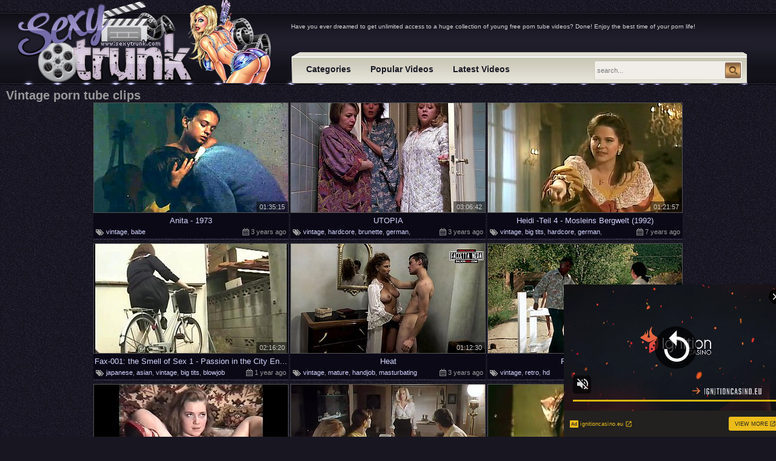

--- FILE ---
content_type: text/html; charset=UTF-8
request_url: http://sexytrunk.com/popular/vintage/1.html
body_size: 18095
content:
<!DOCTYPE html>
<html lang="en">
<head>
<title>Free Vintage Tube, Vintage Porn Videos - Page 1 - Sexy Trunk</title>
<meta http-equiv="Content-Type" content="text/html; charset=UTF-8" />
<link rel="stylesheet" href="/styler.css" type="text/css" />
<meta name="keywords" content="vintage porn, Sexy Girls, Sexy Babes, Babe Porn, Young Tits" />
<meta name="description" content="We have hundreds of young sexy girls to every lustful liking! Tons of incredibly hot babe porn movies with beautiful amateur models consist of hundreds of top-rated full-length clips and latest updates. They are so new that you might be the first person in the world to watch them! SexyTrunk is full of genuine lust and sex inspiration of all kinds. Enjoy teen passion, young tits and tightest pink pussies!" />
<meta name="RATING" content="RTA-5042-1996-1400-1577-RTA" />
<meta name="viewport" content="width=device-width" />
<meta name="referrer" content="unsafe-url">

	<meta http-equiv="x-dns-prefetch-control" content="on">
	<link rel="preconnect" href="http://a.realsrv.com/">
	<link rel="dns-prefetch" href="http://a.realsrv.com/">
	<link rel="preconnect" href="https://syndication.realsrv.com/">
	<link rel="dns-prefetch" href="https://syndication.realsrv.com/">
	<link rel="preconnect" href="https://static.realsrv.com/">
	<link rel="dns-prefetch" href="https://static.realsrv.com/">
	<script type="text/javascript">document.addEventListener("click",function(){document.cookie="r=noref;path=/"});</script>
</head>
<body>
<div id="all">
<div id="header">
<a href="/" class="logo" title="Sexy Trunk" target="_blank"><img src="http://tn.sexytrunk.com/img/22/logo.jpg" alt="Sexy Trunk" /></a>
<div class="sites">
<ul>
	<li></li>
</ul>
</div>
<div class="soz"><div class="addthis_inline_share_toolbox"></div></div>
<div class="horMenuContent">
	<ul>
		<li><a href="/" title="Categories" target="_blank"><span><em>Categories</em></span></a></li>
		<li><a href="/popular/best/1.html" title="Popular Videos" target="_blank"><span><em>Popular Videos</em></span></a></li>
		<li><a href="/popular/latest/1.html" title="Latest Videos" target="_blank"><span><em>Latest Videos</em></span></a></li>
	</ul> 
</div>
<div class="search">
	<form action="/search.php" method="get" target="_blank">
		<input type="text" class="searchText" name="search" onBlur="if (this.value == '') this.value = 'search...';" onFocus="if (this.value == 'search...') this.value = '';" value="search..." />
		<input type="submit" class="searchSubmit" value="" />
	</form>
</div>
<p class="desc">Have you ever dreamed to get unlimited access to a huge collection of young free porn tube videos? Done! Enjoy the best time of your porn life!</p>
</div>
<h2>Vintage porn tube clips</h2>
<ul class="thumbs">
	<li>
		<a href="/video/vintage/5d84186768.html" title="Anita - 1973" target="_blank"><img src="https://tn.sexytrunk.com/5d/84/5d84186768_14.jpg" alt="Anita - 1973" /> <strong>Anita - 1973</strong></a>
		<span class="time">01:35:15</span>
		<span class="date"> 3 years ago</span>
		<div class="tags"> <a href="/popular/vintage/1.html" target="_blank">vintage</a>, <a href="/popular/babe/1.html" target="_blank">babe</a></div>
	</li>
	<li>
		<a href="/video/vintage/809a32fdb0.html" title="UTOPIA" target="_blank"><img src="https://tn.sexytrunk.com/80/9a/809a32fdb0_16.jpg" alt="UTOPIA" /> <strong>UTOPIA</strong></a>
		<span class="time">03:06:42</span>
		<span class="date"> 3 years ago</span>
		<div class="tags"> <a href="/popular/vintage/1.html" target="_blank">vintage</a>, <a href="/popular/hardcore/1.html" target="_blank">hardcore</a>, <a href="/popular/brunette/1.html" target="_blank">brunette</a>, <a href="/popular/german/1.html" target="_blank">german</a>, <a href="/popular/european/1.html" target="_blank">european</a></div>
	</li>
	<li>
		<a href="/video/vintage/0f286eeb87.html" title="Heidi -Teil 4 - Mosleins Bergwelt (1992)" target="_blank"><img src="https://tn.sexytrunk.com/0f/28/0f286eeb87_18.jpg" alt="Heidi -Teil 4 - Mosleins Bergwelt (1992)" /> <strong>Heidi -Teil 4 - Mosleins Bergwelt (1992)</strong></a>
		<span class="time">01:21:57</span>
		<span class="date"> 7 years ago</span>
		<div class="tags"> <a href="/popular/vintage/1.html" target="_blank">vintage</a>, <a href="/popular/big_tits/1.html" target="_blank">big tits</a>, <a href="/popular/hardcore/1.html" target="_blank">hardcore</a>, <a href="/popular/german/1.html" target="_blank">german</a>, <a href="/popular/european/1.html" target="_blank">european</a></div>
	</li>
	<li>
		<a href="/video/vintage/275b2d0957.html" title="Fax-001: the Smell of Sex 1 - Passion in the City English Subtitles by Erojapanese" target="_blank"><img src="https://tn.sexytrunk.com/27/5b/275b2d0957_11.jpg" alt="Fax-001: the Smell of Sex 1 - Passion in the City English Subtitles by Erojapanese" /> <strong>Fax-001: the Smell of Sex 1 - Passion in the City English Subtitles by Erojapanese</strong></a>
		<span class="time">02:16:20</span>
		<span class="date"> 1 year ago</span>
		<div class="tags"> <a href="/popular/japanese/1.html" target="_blank">japanese</a>, <a href="/popular/asian/1.html" target="_blank">asian</a>, <a href="/popular/vintage/1.html" target="_blank">vintage</a>, <a href="/popular/big_tits/1.html" target="_blank">big tits</a>, <a href="/popular/blowjob/1.html" target="_blank">blowjob</a></div>
	</li>
	<li>
		<a href="/video/vintage/14178f6d50.html" title="Heat" target="_blank"><img src="https://tn.sexytrunk.com/14/17/14178f6d50_12.jpg" alt="Heat" /> <strong>Heat</strong></a>
		<span class="time">01:12:30</span>
		<span class="date"> 3 years ago</span>
		<div class="tags"> <a href="/popular/vintage/1.html" target="_blank">vintage</a>, <a href="/popular/mature/1.html" target="_blank">mature</a>, <a href="/popular/handjob/1.html" target="_blank">handjob</a>, <a href="/popular/masturbating/1.html" target="_blank">masturbating</a></div>
	</li>
	<li>
		<a href="/video/vintage/7f8a6b6d63.html" title="Father&#039;s Night" target="_blank"><img src="https://tn.sexytrunk.com/7f/8a/7f8a6b6d63_8.jpg" alt="Father&#039;s Night" /> <strong>Father&#039;s Night</strong></a>
		<span class="time">01:23:25</span>
		<span class="date"> 4 years ago</span>
		<div class="tags"> <a href="/popular/vintage/1.html" target="_blank">vintage</a>, <a href="/popular/retro/1.html" target="_blank">retro</a>, <a href="/popular/hd/1.html" target="_blank">hd</a></div>
	</li>
	<li>
		<a href="/video/vintage/76927b37b6.html" title="Russian Tryouts" target="_blank"><img src="https://tn.sexytrunk.com/76/92/76927b37b6_3.jpg" alt="Russian Tryouts" /> <strong>Russian Tryouts</strong></a>
		<span class="time">01:51:26</span>
		<span class="date"> 4 years ago</span>
		<div class="tags"> <a href="/popular/teen/1.html" target="_blank">teen</a>, <a href="/popular/vintage/1.html" target="_blank">vintage</a>, <a href="/popular/russian/1.html" target="_blank">russian</a>, <a href="/popular/casting/1.html" target="_blank">casting</a>, <a href="/popular/hairy/1.html" target="_blank">hairy</a></div>
	</li>
	<li>
		<a href="/video/vintage/5a1818cd3c.html" title="Italian hottie Moana Pozzi shows her goods" target="_blank"><img src="https://tn.sexytrunk.com/5a/18/5a1818cd3c_8.jpg" alt="Italian hottie Moana Pozzi shows her goods" /> <strong>Italian hottie Moana Pozzi shows her goods</strong></a>
		<span class="time">01:21:39</span>
		<span class="date"> 12 years ago</span>
		<div class="tags"> <a href="/popular/vintage/1.html" target="_blank">vintage</a>, <a href="/popular/pornstar/1.html" target="_blank">pornstar</a>, <a href="/popular/perfect/1.html" target="_blank">perfect</a>, <a href="/popular/italian/1.html" target="_blank">italian</a>, <a href="/popular/european/1.html" target="_blank">european</a></div>
	</li>
	<li>
		<a href="/video/vintage/571fefcba9.html" title="Classic vintage 599" target="_blank"><img src="https://tn.sexytrunk.com/57/1f/571fefcba9_13.jpg" alt="Classic vintage 599" /> <strong>Classic vintage 599</strong></a>
		<span class="time">01:11:28</span>
		<span class="date"> 5 years ago</span>
		<div class="tags"> <a href="/popular/vintage/1.html" target="_blank">vintage</a>, <a href="/popular/classic/1.html" target="_blank">classic</a>, <a href="/popular/brunette/1.html" target="_blank">brunette</a></div>
	</li>
	<li>
		<a href="/video/vintage/43f03d12bc.html" title="Vintage 1998" target="_blank"><img src="https://tn.sexytrunk.com/43/f0/43f03d12bc_15.jpg" alt="Vintage 1998" class="lazy" srcset="/p.gif" /> <strong>Vintage 1998</strong></a>
		<span class="time">01:43:11</span>
		<span class="date"> 2 years ago</span>
		<div class="tags"> <a href="/popular/asian/1.html" target="_blank">asian</a>, <a href="/popular/vintage/1.html" target="_blank">vintage</a>, <a href="/popular/babe/1.html" target="_blank">babe</a>, <a href="/popular/threesome/1.html" target="_blank">threesome</a>, <a href="/popular/hardcore/1.html" target="_blank">hardcore</a></div>
	</li>
	<li>
		<a href="/video/vintage/4c7a2ecaa0.html" title="Number 295" target="_blank"><img src="https://tn.sexytrunk.com/4c/7a/4c7a2ecaa0_2.jpg" alt="Number 295" class="lazy" srcset="/p.gif" /> <strong>Number 295</strong></a>
		<span class="time">01:11:40</span>
		<span class="date"> 2 years ago</span>
		<div class="tags"> <a href="/popular/vintage/1.html" target="_blank">vintage</a>, <a href="/popular/classic/1.html" target="_blank">classic</a>, <a href="/popular/blonde/1.html" target="_blank">blonde</a>, <a href="/popular/brunette/1.html" target="_blank">brunette</a>, <a href="/popular/retro/1.html" target="_blank">retro</a></div>
	</li>
	<li>
		<a href="/video/vintage/26768f14ce.html" title="Retro Is The Best 114" target="_blank"><img src="https://tn.sexytrunk.com/26/76/26768f14ce_4.jpg" alt="Retro Is The Best 114" class="lazy" srcset="/p.gif" /> <strong>Retro Is The Best 114</strong></a>
		<span class="time">01:15:39</span>
		<span class="date"> 7 years ago</span>
		<div class="tags"> <a href="/popular/vintage/1.html" target="_blank">vintage</a>, <a href="/popular/retro/1.html" target="_blank">retro</a>, <a href="/popular/hd/1.html" target="_blank">hd</a></div>
	</li>
	<li>
		<a href="/video/vintage/5fac2e0dac.html" title="Mature BBW blindfolded and sucks cocks at public beach" target="_blank"><img src="https://tn.sexytrunk.com/5f/ac/5fac2e0dac_10.jpg" alt="Mature BBW blindfolded and sucks cocks at public beach" class="lazy" srcset="/p.gif" /> <strong>Mature BBW blindfolded and sucks cocks at public beach</strong></a>
		<span class="time">10:20</span>
		<span class="date"> 5 years ago</span>
		<div class="tags"> <a href="/popular/bbw/1.html" target="_blank">bbw</a>, <a href="/popular/vintage/1.html" target="_blank">vintage</a>, <a href="/popular/mature/1.html" target="_blank">mature</a>, <a href="/popular/old_and_young/1.html" target="_blank">old and young</a>, <a href="/popular/big_cock/1.html" target="_blank">big cock</a></div>
	</li>
	<li>
		<a href="/video/vintage/716ce9481c.html" title="Patricia Rhombergs Pussy Is Still Pink And Juicy! [classic Porn]" target="_blank"><img src="https://tn.sexytrunk.com/71/6c/716ce9481c_1.jpg" alt="Patricia Rhombergs Pussy Is Still Pink And Juicy! [classic Porn]" class="lazy" srcset="/p.gif" /> <strong>Patricia Rhombergs Pussy Is Still Pink And Juicy! [classic Porn]</strong></a>
		<span class="time">01:25:17</span>
		<span class="date"> 3 years ago</span>
		<div class="tags"> <a href="/popular/mom/1.html" target="_blank">mom</a>, <a href="/popular/milf/1.html" target="_blank">milf</a>, <a href="/popular/vintage/1.html" target="_blank">vintage</a>, <a href="/popular/big_cock/1.html" target="_blank">big cock</a>, <a href="/popular/hairy/1.html" target="_blank">hairy</a></div>
	</li>
	<li>
		<a href="/video/vintage/f9576c3136.html" title="Golden Century of Porn 1" target="_blank"><img src="https://tn.sexytrunk.com/f9/57/f9576c3136_6.jpg" alt="Golden Century of Porn 1" class="lazy" srcset="/p.gif" /> <strong>Golden Century of Porn 1</strong></a>
		<span class="time">01:07:28</span>
		<span class="date"> 1 month ago</span>
		<div class="tags"> <a href="/popular/mom/1.html" target="_blank">mom</a>, <a href="/popular/milf/1.html" target="_blank">milf</a>, <a href="/popular/vintage/1.html" target="_blank">vintage</a>, <a href="/popular/anal/1.html" target="_blank">anal</a>, <a href="/popular/hairy/1.html" target="_blank">hairy</a></div>
	</li>
	<li>
		<a href="/video/vintage/6e17660b3d.html" title="The bride&amp;#39s initiation (1976)" target="_blank"><img src="https://tn.sexytrunk.com/6e/17/6e17660b3d_10.jpg" alt="The bride&amp;#39s initiation (1976)" class="lazy" srcset="/p.gif" /> <strong>The bride&amp;#39s initiation (1976)</strong></a>
		<span class="time">01:08:07</span>
		<span class="date"> 5 years ago</span>
		<div class="tags"> <a href="/popular/vintage/1.html" target="_blank">vintage</a>, <a href="/popular/group_sex/1.html" target="_blank">group sex</a>, <a href="/popular/bride/1.html" target="_blank">bride</a></div>
	</li>
	<li>
		<a href="/video/vintage/e5c7252dcf.html" title="Sylvia Benedict In Hot Vintage Porn Movie With Hot Girls" target="_blank"><img src="https://tn.sexytrunk.com/e5/c7/e5c7252dcf_1.jpg" alt="Sylvia Benedict In Hot Vintage Porn Movie With Hot Girls" class="lazy" srcset="/p.gif" /> <strong>Sylvia Benedict In Hot Vintage Porn Movie With Hot Girls</strong></a>
		<span class="time">01:08:30</span>
		<span class="date"> 2 years ago</span>
		<div class="tags"> <a href="/popular/big_ass/1.html" target="_blank">big ass</a>, <a href="/popular/vintage/1.html" target="_blank">vintage</a>, <a href="/popular/big_tits/1.html" target="_blank">big tits</a>, <a href="/popular/mature/1.html" target="_blank">mature</a>, <a href="/popular/big_cock/1.html" target="_blank">big cock</a></div>
	</li>
	<li>
		<a href="/video/vintage/195bce8645.html" title="Untitled" target="_blank"><img src="https://tn.sexytrunk.com/19/5b/195bce8645_8.jpg" alt="Untitled" class="lazy" srcset="/p.gif" /> <strong>Untitled</strong></a>
		<span class="time">01:12:31</span>
		<span class="date"> 2 years ago</span>
		<div class="tags"> <a href="/popular/mom/1.html" target="_blank">mom</a>, <a href="/popular/milf/1.html" target="_blank">milf</a>, <a href="/popular/vintage/1.html" target="_blank">vintage</a>, <a href="/popular/big_cock/1.html" target="_blank">big cock</a>, <a href="/popular/hardcore/1.html" target="_blank">hardcore</a></div>
	</li>
	<li>
		<a href="/video/vintage/557196ad3b.html" title="Selen De Rosa - Piacere Xxx" target="_blank"><img src="https://tn.sexytrunk.com/55/71/557196ad3b_13.jpg" alt="Selen De Rosa - Piacere Xxx" class="lazy" srcset="/p.gif" /> <strong>Selen De Rosa - Piacere Xxx</strong></a>
		<span class="time">01:22:24</span>
		<span class="date"> 5 years ago</span>
		<div class="tags"> <a href="/popular/mom/1.html" target="_blank">mom</a>, <a href="/popular/milf/1.html" target="_blank">milf</a>, <a href="/popular/vintage/1.html" target="_blank">vintage</a>, <a href="/popular/anal/1.html" target="_blank">anal</a>, <a href="/popular/classic/1.html" target="_blank">classic</a></div>
	</li>
	<li>
		<a href="/video/vintage/c780c26139.html" title="Using The Hot Wife Swinger For Sex" target="_blank"><img src="https://tn.sexytrunk.com/c7/80/c780c26139_1.jpg" alt="Using The Hot Wife Swinger For Sex" class="lazy" srcset="/p.gif" /> <strong>Using The Hot Wife Swinger For Sex</strong></a>
		<span class="time">09:10</span>
		<span class="date"> 1 month ago</span>
		<div class="tags"> <a href="/popular/wife/1.html" target="_blank">wife</a>, <a href="/popular/vintage/1.html" target="_blank">vintage</a>, <a href="/popular/big_tits/1.html" target="_blank">big tits</a>, <a href="/popular/mature/1.html" target="_blank">mature</a>, <a href="/popular/couple/1.html" target="_blank">couple</a></div>
	</li>
	<li>
		<a href="/video/vintage/91b1ad796c.html" title="VICIEUSE AMANDINE (1976)" target="_blank"><img src="https://tn.sexytrunk.com/91/b1/91b1ad796c_1.jpg" alt="VICIEUSE AMANDINE (1976)" class="lazy" srcset="/p.gif" /> <strong>VICIEUSE AMANDINE (1976)</strong></a>
		<span class="time">01:01:48</span>
		<span class="date"> 7 years ago</span>
		<div class="tags"> <a href="/popular/18-19_year_old/1.html" target="_blank">18-19 year old</a>, <a href="/popular/teen/1.html" target="_blank">teen</a>, <a href="/popular/vintage/1.html" target="_blank">vintage</a>, <a href="/popular/hairy/1.html" target="_blank">hairy</a>, <a href="/popular/redhead/1.html" target="_blank">redhead</a></div>
	</li>
	<li>
		<a href="/video/vintage/006e695761.html" title="Roommates: Kenna James &amp; Evelyn Claire&#039;s Fetish &amp; Vintage Encounter" target="_blank"><img src="https://tn.sexytrunk.com/00/6e/006e695761_2.jpg" alt="Roommates: Kenna James &amp; Evelyn Claire&#039;s Fetish &amp; Vintage Encounter" class="lazy" srcset="/p.gif" /> <strong>Roommates: Kenna James &amp; Evelyn Claire&#039;s Fetish &amp; Vintage Encounter</strong></a>
		<span class="time">39:37</span>
		<span class="date"> 1 year ago</span>
		<div class="tags"> <a href="/popular/vintage/1.html" target="_blank">vintage</a>, <a href="/popular/fetish/1.html" target="_blank">fetish</a>, <a href="/popular/hd/1.html" target="_blank">hd</a></div>
	</li>
	<li>
		<a href="/video/vintage/c9712c97a2.html" title="Chaleurs Intimes / Intimate Warmth (1977)" target="_blank"><img src="https://tn.sexytrunk.com/c9/71/c9712c97a2_1.jpg" alt="Chaleurs Intimes / Intimate Warmth (1977)" class="lazy" srcset="/p.gif" /> <strong>Chaleurs Intimes / Intimate Warmth (1977)</strong></a>
		<span class="time">01:24:52</span>
		<span class="date"> 3 years ago</span>
		<div class="tags"> <a href="/popular/vintage/1.html" target="_blank">vintage</a>, <a href="/popular/french/1.html" target="_blank">french</a>, <a href="/popular/european/1.html" target="_blank">european</a></div>
	</li>
	<li>
		<a href="/video/vintage/5d8ede8032.html" title="Gianburrasca 2 - Memoires dun Pervers 2 - The Diary of Lust 2 (1997)" target="_blank"><img src="https://tn.sexytrunk.com/5d/8e/5d8ede8032_6.jpg" alt="Gianburrasca 2 - Memoires dun Pervers 2 - The Diary of Lust 2 (1997)" class="lazy" srcset="/p.gif" /> <strong>Gianburrasca 2 - Memoires dun Pervers 2 - The Diary of Lust 2 (1997)</strong></a>
		<span class="time">01:05:28</span>
		<span class="date"> 11 months ago</span>
		<div class="tags"> <a href="/popular/vintage/1.html" target="_blank">vintage</a>, <a href="/popular/classic/1.html" target="_blank">classic</a>, <a href="/popular/pornstar/1.html" target="_blank">pornstar</a>, <a href="/popular/hardcore/1.html" target="_blank">hardcore</a>, <a href="/popular/european/1.html" target="_blank">european</a></div>
	</li>
	<li>
		<a href="/video/vintage/7c19391d5b.html" title="Miltf (mothers Id Like To Fuck) #5 - Vikki Vogue, Dalny Marga And Angelica Sin" target="_blank"><img src="https://tn.sexytrunk.com/7c/19/7c19391d5b_12.jpg" alt="Miltf (mothers Id Like To Fuck) #5 - Vikki Vogue, Dalny Marga And Angelica Sin" class="lazy" srcset="/p.gif" /> <strong>Miltf (mothers Id Like To Fuck) #5 - Vikki Vogue, Dalny Marga And Angelica Sin</strong></a>
		<span class="time">01:17:49</span>
		<span class="date"> 4 years ago</span>
		<div class="tags"> <a href="/popular/mom/1.html" target="_blank">mom</a>, <a href="/popular/milf/1.html" target="_blank">milf</a>, <a href="/popular/vintage/1.html" target="_blank">vintage</a>, <a href="/popular/big_tits/1.html" target="_blank">big tits</a>, <a href="/popular/outdoor/1.html" target="_blank">outdoor</a></div>
	</li>
	<li>
		<a href="/video/vintage/df4a663501.html" title="Munsters ll: Doggy, Cowgirl  Stripchat Porn" target="_blank"><img src="https://tn.sexytrunk.com/df/4a/df4a663501_22.jpg" alt="Munsters ll: Doggy, Cowgirl  Stripchat Porn" class="lazy" srcset="/p.gif" /> <strong>Munsters ll: Doggy, Cowgirl  Stripchat Porn</strong></a>
		<span class="time">12:33</span>
		<span class="date"> 3 days ago</span>
		<div class="tags"> <a href="/popular/vintage/1.html" target="_blank">vintage</a>, <a href="/popular/mature/1.html" target="_blank">mature</a>, <a href="/popular/hardcore/1.html" target="_blank">hardcore</a>, <a href="/popular/blowjob/1.html" target="_blank">blowjob</a>, <a href="/popular/doggystyle/1.html" target="_blank">doggystyle</a></div>
	</li>
	<li>
		<a href="/video/vintage/cb32ecae02.html" title="champagne for breakfast" target="_blank"><img src="https://tn.sexytrunk.com/cb/32/cb32ecae02_4.jpg" alt="champagne for breakfast" class="lazy" srcset="/p.gif" /> <strong>champagne for breakfast</strong></a>
		<span class="time">01:39:35</span>
		<span class="date"> 6 years ago</span>
		<div class="tags"> <a href="/popular/vintage/1.html" target="_blank">vintage</a>, <a href="/popular/mature/1.html" target="_blank">mature</a>, <a href="/popular/blonde/1.html" target="_blank">blonde</a>, <a href="/popular/blowjob/1.html" target="_blank">blowjob</a>, <a href="/popular/brunette/1.html" target="_blank">brunette</a></div>
	</li>
	<li>
		<a href="/video/vintage/d57d70dbe2.html" title="The Foxy Brunette Escapes From the City and Finds a Handsome Countryman to Ravish Her" target="_blank"><img src="https://tn.sexytrunk.com/d5/7d/d57d70dbe2_1.jpg" alt="The Foxy Brunette Escapes From the City and Finds a Handsome Countryman to Ravish Her" class="lazy" srcset="/p.gif" /> <strong>The Foxy Brunette Escapes From the City and Finds a Handsome Countryman to Ravish Her</strong></a>
		<span class="time">08:12</span>
		<span class="date"> 3 days ago</span>
		<div class="tags"> <a href="/popular/mom/1.html" target="_blank">mom</a>, <a href="/popular/big_ass/1.html" target="_blank">big ass</a>, <a href="/popular/milf/1.html" target="_blank">milf</a>, <a href="/popular/vintage/1.html" target="_blank">vintage</a>, <a href="/popular/big_tits/1.html" target="_blank">big tits</a></div>
	</li>
	<li>
		<a href="/video/vintage/5a865b4dca.html" title="Napoli" target="_blank"><img src="https://tn.sexytrunk.com/5a/86/5a865b4dca_7.jpg" alt="Napoli" class="lazy" srcset="/p.gif" /> <strong>Napoli</strong></a>
		<span class="time">01:11:56</span>
		<span class="date"> 7 years ago</span>
		<div class="tags"> <a href="/popular/vintage/1.html" target="_blank">vintage</a>, <a href="/popular/pornstar/1.html" target="_blank">pornstar</a>, <a href="/popular/french/1.html" target="_blank">french</a>, <a href="/popular/threesome/1.html" target="_blank">threesome</a>, <a href="/popular/group_sex/1.html" target="_blank">group sex</a></div>
	</li>
	<li>
		<a href="/video/vintage/eae64efe1b.html" title="hi1115" target="_blank"><img src="https://tn.sexytrunk.com/ea/e6/eae64efe1b_24.jpg" alt="hi1115" class="lazy" srcset="/p.gif" /> <strong>hi1115</strong></a>
		<span class="time">03:37</span>
		<span class="date"> 7 years ago</span>
		<div class="tags"> <a href="/popular/vintage/1.html" target="_blank">vintage</a>, <a href="/popular/amateur/1.html" target="_blank">amateur</a></div>
	</li>
	<li>
		<a href="/video/vintage/60ed2958e4.html" title="I Skyttens Tegn 1978 With Anne Bie Warburg And Anne Magle" target="_blank"><img src="https://tn.sexytrunk.com/60/ed/60ed2958e4_1.jpg" alt="I Skyttens Tegn 1978 With Anne Bie Warburg And Anne Magle" class="lazy" srcset="/p.gif" /> <strong>I Skyttens Tegn 1978 With Anne Bie Warburg And Anne Magle</strong></a>
		<span class="time">01:27:02</span>
		<span class="date"> 3 years ago</span>
		<div class="tags"> <a href="/popular/mom/1.html" target="_blank">mom</a>, <a href="/popular/milf/1.html" target="_blank">milf</a>, <a href="/popular/vintage/1.html" target="_blank">vintage</a>, <a href="/popular/mature/1.html" target="_blank">mature</a>, <a href="/popular/old_and_young/1.html" target="_blank">old and young</a></div>
	</li>
	<li>
		<a href="/video/vintage/5591ef9192.html" title="Taboo-2" target="_blank"><img src="https://tn.sexytrunk.com/55/91/5591ef9192_11.jpg" alt="Taboo-2" class="lazy" srcset="/p.gif" /> <strong>Taboo-2</strong></a>
		<span class="time">01:31:30</span>
		<span class="date"> 9 years ago</span>
		<div class="tags"> <a href="/popular/vintage/1.html" target="_blank">vintage</a>, <a href="/popular/cougar/1.html" target="_blank">cougar</a></div>
	</li>
	<li>
		<a href="/video/vintage/d081fc629a.html" title="Young girl fucked hard on the family ranch" target="_blank"><img src="https://tn.sexytrunk.com/d0/81/d081fc629a_20.jpg" alt="Young girl fucked hard on the family ranch" class="lazy" srcset="/p.gif" /> <strong>Young girl fucked hard on the family ranch</strong></a>
		<span class="time">20:47</span>
		<span class="date"> 3 years ago</span>
		<div class="tags"> <a href="/popular/vintage/1.html" target="_blank">vintage</a>, <a href="/popular/family/1.html" target="_blank">family</a>, <a href="/popular/pornstar/1.html" target="_blank">pornstar</a>, <a href="/popular/young/1.html" target="_blank">young</a>, <a href="/popular/hardcore/1.html" target="_blank">hardcore</a></div>
	</li>
	<li>
		<a href="/video/vintage/84f4b04ca5.html" title="Wild newbie all-girl pleasure party with deepthroating and crazy oral fun" target="_blank"><img src="https://tn.sexytrunk.com/84/f4/84f4b04ca5_7.jpg" alt="Wild newbie all-girl pleasure party with deepthroating and crazy oral fun" class="lazy" srcset="/p.gif" /> <strong>Wild newbie all-girl pleasure party with deepthroating and crazy oral fun</strong></a>
		<span class="time">24:19</span>
		<span class="date"> 3 days ago</span>
		<div class="tags"> <a href="/popular/lesbian/1.html" target="_blank">lesbian</a>, <a href="/popular/vintage/1.html" target="_blank">vintage</a>, <a href="/popular/big_cock/1.html" target="_blank">big cock</a>, <a href="/popular/blowjob/1.html" target="_blank">blowjob</a>, <a href="/popular/deepthroat/1.html" target="_blank">deepthroat</a></div>
	</li>
	<li>
		<a href="/video/vintage/f492428836.html" title="Her Wicked Ways (1983)" target="_blank"><img src="https://tn.sexytrunk.com/f4/92/f492428836_6.jpg" alt="Her Wicked Ways (1983)" class="lazy" srcset="/p.gif" /> <strong>Her Wicked Ways (1983)</strong></a>
		<span class="time">01:18:40</span>
		<span class="date"> 5 years ago</span>
		<div class="tags"> <a href="/popular/vintage/1.html" target="_blank">vintage</a>, <a href="/popular/hairy/1.html" target="_blank">hairy</a>, <a href="/popular/classic/1.html" target="_blank">classic</a>, <a href="/popular/hardcore/1.html" target="_blank">hardcore</a>, <a href="/popular/american/1.html" target="_blank">american</a></div>
	</li>
	<li>
		<a href="/video/vintage/82ec270204.html" title="movie" target="_blank"><img src="https://tn.sexytrunk.com/82/ec/82ec270204_4.jpg" alt="movie" class="lazy" srcset="/p.gif" /> <strong>movie</strong></a>
		<span class="time">01:32:48</span>
		<span class="date"> 7 years ago</span>
		<div class="tags"> <a href="/popular/vintage/1.html" target="_blank">vintage</a>, <a href="/popular/hd/1.html" target="_blank">hd</a></div>
	</li>
	<li>
		<a href="/video/vintage/8cded06155.html" title="Gator 155" target="_blank"><img src="https://tn.sexytrunk.com/8c/de/8cded06155_14.jpg" alt="Gator 155" class="lazy" srcset="/p.gif" /> <strong>Gator 155</strong></a>
		<span class="time">01:31:43</span>
		<span class="date"> 9 years ago</span>
		<div class="tags"> <a href="/popular/vintage/1.html" target="_blank">vintage</a>, <a href="/popular/outdoor/1.html" target="_blank">outdoor</a>, <a href="/popular/threesome/1.html" target="_blank">threesome</a>, <a href="/popular/blowjob/1.html" target="_blank">blowjob</a>, <a href="/popular/cumshot/1.html" target="_blank">cumshot</a></div>
	</li>
	<li>
		<a href="/video/vintage/0e34fe6bb7.html" title="This Beautiful Mess" target="_blank"><img src="https://tn.sexytrunk.com/0e/34/0e34fe6bb7_4.jpg" alt="This Beautiful Mess" class="lazy" srcset="/p.gif" /> <strong>This Beautiful Mess</strong></a>
		<span class="time">01:22:17</span>
		<span class="date"> 6 years ago</span>
		<div class="tags"> <a href="/popular/beautiful/1.html" target="_blank">beautiful</a>, <a href="/popular/vintage/1.html" target="_blank">vintage</a>, <a href="/popular/threesome/1.html" target="_blank">threesome</a>, <a href="/popular/italian/1.html" target="_blank">italian</a>, <a href="/popular/blowjob/1.html" target="_blank">blowjob</a></div>
	</li>
	<li>
		<a href="/video/vintage/e93e7d48d5.html" title="Single girl gets fucked by her math teacher" target="_blank"><img src="https://tn.sexytrunk.com/e9/3e/e93e7d48d5_7.jpg" alt="Single girl gets fucked by her math teacher" class="lazy" srcset="/p.gif" /> <strong>Single girl gets fucked by her math teacher</strong></a>
		<span class="time">08:12</span>
		<span class="date"> 1 year ago</span>
		<div class="tags"> <a href="/popular/teen/1.html" target="_blank">teen</a>, <a href="/popular/big_ass/1.html" target="_blank">big ass</a>, <a href="/popular/vintage/1.html" target="_blank">vintage</a>, <a href="/popular/anal/1.html" target="_blank">anal</a>, <a href="/popular/teacher/1.html" target="_blank">teacher</a></div>
	</li>
	<li>
		<a href="/video/vintage/8cc814769e.html" title="Incredible adult video Retro check watch show" target="_blank"><img src="https://tn.sexytrunk.com/8c/c8/8cc814769e_4.jpg" alt="Incredible adult video Retro check watch show" class="lazy" srcset="/p.gif" /> <strong>Incredible adult video Retro check watch show</strong></a>
		<span class="time">01:11:43</span>
		<span class="date"> 6 years ago</span>
		<div class="tags"> <a href="/popular/vintage/1.html" target="_blank">vintage</a>, <a href="/popular/anal/1.html" target="_blank">anal</a>, <a href="/popular/italian/1.html" target="_blank">italian</a>, <a href="/popular/blowjob/1.html" target="_blank">blowjob</a>, <a href="/popular/retro/1.html" target="_blank">retro</a></div>
	</li>
	<li>
		<a href="/video/vintage/0f5b4c0807.html" title="Is This a Dream" target="_blank"><img src="https://tn.sexytrunk.com/0f/5b/0f5b4c0807_12.jpg" alt="Is This a Dream" class="lazy" srcset="/p.gif" /> <strong>Is This a Dream</strong></a>
		<span class="time">16:49</span>
		<span class="date"> today</span>
		<div class="tags"> <a href="/popular/teen/1.html" target="_blank">teen</a>, <a href="/popular/vintage/1.html" target="_blank">vintage</a>, <a href="/popular/big_cock/1.html" target="_blank">big cock</a>, <a href="/popular/threesome/1.html" target="_blank">threesome</a>, <a href="/popular/anal/1.html" target="_blank">anal</a></div>
	</li>
	<li>
		<a href="/video/vintage/2bcd6bfca3.html" title="Angelica Bella - Drive in" target="_blank"><img src="https://tn.sexytrunk.com/2b/cd/2bcd6bfca3_5.jpg" alt="Angelica Bella - Drive in" class="lazy" srcset="/p.gif" /> <strong>Angelica Bella - Drive in</strong></a>
		<span class="time">01:20:00</span>
		<span class="date"> 11 years ago</span>
		<div class="tags"> <a href="/popular/vintage/1.html" target="_blank">vintage</a></div>
	</li>
	<li>
		<a href="/video/vintage/ccf492c8d5.html" title="P J Sparxx: Doggy, Licking  Eporner Porn" target="_blank"><img src="https://tn.sexytrunk.com/cc/f4/ccf492c8d5_29.jpg" alt="P J Sparxx: Doggy, Licking  Eporner Porn" class="lazy" srcset="/p.gif" /> <strong>P J Sparxx: Doggy, Licking  Eporner Porn</strong></a>
		<span class="time">14:46</span>
		<span class="date"> today</span>
		<div class="tags"> <a href="/popular/vintage/1.html" target="_blank">vintage</a>, <a href="/popular/doggystyle/1.html" target="_blank">doggystyle</a>, <a href="/popular/licking/1.html" target="_blank">licking</a></div>
	</li>
	<li>
		<a href="/video/vintage/3b068c13b5.html" title="There&#039;s no one to have sex with me, so I&#039;m using my finger." target="_blank"><img src="https://tn.sexytrunk.com/3b/06/3b068c13b5_10.jpg" alt="There&#039;s no one to have sex with me, so I&#039;m using my finger." class="lazy" srcset="/p.gif" /> <strong>There&#039;s no one to have sex with me, so I&#039;m using my finger.</strong></a>
		<span class="time">05:57</span>
		<span class="date"> 5 days ago</span>
		<div class="tags"> <a href="/popular/indian/1.html" target="_blank">indian</a>, <a href="/popular/vintage/1.html" target="_blank">vintage</a>, <a href="/popular/voyeur/1.html" target="_blank">voyeur</a>, <a href="/popular/pornstar/1.html" target="_blank">pornstar</a>, <a href="/popular/pussy/1.html" target="_blank">pussy</a></div>
	</li>
	<li>
		<a href="/video/vintage/28121f730f.html" title="Mushroom Queen Of Andromeda X (1947)" target="_blank"><img src="https://tn.sexytrunk.com/28/12/28121f730f_19.jpg" alt="Mushroom Queen Of Andromeda X (1947)" class="lazy" srcset="/p.gif" /> <strong>Mushroom Queen Of Andromeda X (1947)</strong></a>
		<span class="time">02:02:27</span>
		<span class="date"> 4 years ago</span>
		<div class="tags"> <a href="/popular/mom/1.html" target="_blank">mom</a>, <a href="/popular/teen/1.html" target="_blank">teen</a>, <a href="/popular/milf/1.html" target="_blank">milf</a>, <a href="/popular/vintage/1.html" target="_blank">vintage</a>, <a href="/popular/big_tits/1.html" target="_blank">big tits</a></div>
	</li>
	<li>
		<a href="/video/vintage/2f71ecbc90.html" title="Miss kira: Blowjob, Doggy  Cowgirl Porn" target="_blank"><img src="https://tn.sexytrunk.com/2f/71/2f71ecbc90_12.jpg" alt="Miss kira: Blowjob, Doggy  Cowgirl Porn" class="lazy" srcset="/p.gif" /> <strong>Miss kira: Blowjob, Doggy  Cowgirl Porn</strong></a>
		<span class="time">26:33</span>
		<span class="date"> today</span>
		<div class="tags"> <a href="/popular/vintage/1.html" target="_blank">vintage</a>, <a href="/popular/blowjob/1.html" target="_blank">blowjob</a>, <a href="/popular/doggystyle/1.html" target="_blank">doggystyle</a>, <a href="/popular/amateur/1.html" target="_blank">amateur</a>, <a href="/popular/licking/1.html" target="_blank">licking</a></div>
	</li>
	<li>
		<a href="/video/vintage/a9230e55c6.html" title="Exotic Fucks Full Porn Movie" target="_blank"><img src="https://tn.sexytrunk.com/a9/23/a9230e55c6_14.jpg" alt="Exotic Fucks Full Porn Movie" class="lazy" srcset="/p.gif" /> <strong>Exotic Fucks Full Porn Movie</strong></a>
		<span class="time">01:32:23</span>
		<span class="date"> 1 year ago</span>
		<div class="tags"> <a href="/popular/mom/1.html" target="_blank">mom</a>, <a href="/popular/milf/1.html" target="_blank">milf</a>, <a href="/popular/vintage/1.html" target="_blank">vintage</a>, <a href="/popular/big_tits/1.html" target="_blank">big tits</a>, <a href="/popular/interracial/1.html" target="_blank">interracial</a></div>
	</li>
	<li>
		<a href="/video/vintage/d3b2965708.html" title="Secretary group sex hardcore fucking blond girl facia" target="_blank"><img src="https://tn.sexytrunk.com/d3/b2/d3b2965708_4.jpg" alt="Secretary group sex hardcore fucking blond girl facia" class="lazy" srcset="/p.gif" /> <strong>Secretary group sex hardcore fucking blond girl facia</strong></a>
		<span class="time">21:12</span>
		<span class="date"> 2 years ago</span>
		<div class="tags"> <a href="/popular/vintage/1.html" target="_blank">vintage</a>, <a href="/popular/hardcore/1.html" target="_blank">hardcore</a>, <a href="/popular/group_sex/1.html" target="_blank">group sex</a>, <a href="/popular/blonde/1.html" target="_blank">blonde</a>, <a href="/popular/blowjob/1.html" target="_blank">blowjob</a></div>
	</li>
	<li>
		<a href="/video/vintage/93c304e6cc.html" title="Crowded cafe: Bongacams  Vintage Porn" target="_blank"><img src="https://tn.sexytrunk.com/93/c3/93c304e6cc_20.jpg" alt="Crowded cafe: Bongacams  Vintage Porn" class="lazy" srcset="/p.gif" /> <strong>Crowded cafe: Bongacams  Vintage Porn</strong></a>
		<span class="time">21:27</span>
		<span class="date"> today</span>
		<div class="tags"> <a href="/popular/vintage/1.html" target="_blank">vintage</a></div>
	</li>
	<li>
		<a href="/video/vintage/bab36e657e.html" title="Karolina Loves to Be Solemnly Pounded in Her Sweet Young Russian Cunt!" target="_blank"><img src="https://tn.sexytrunk.com/ba/b3/bab36e657e_2.jpg" alt="Karolina Loves to Be Solemnly Pounded in Her Sweet Young Russian Cunt!" class="lazy" srcset="/p.gif" /> <strong>Karolina Loves to Be Solemnly Pounded in Her Sweet Young Russian Cunt!</strong></a>
		<span class="time">08:12</span>
		<span class="date"> week ago</span>
		<div class="tags"> <a href="/popular/teen/1.html" target="_blank">teen</a>, <a href="/popular/vintage/1.html" target="_blank">vintage</a>, <a href="/popular/russian/1.html" target="_blank">russian</a>, <a href="/popular/anal/1.html" target="_blank">anal</a>, <a href="/popular/big_cock/1.html" target="_blank">big cock</a></div>
	</li>
	<li>
		<a href="/video/vintage/09525a03b0.html" title="A la chaine: Blowjob, Anal  Xnxx Porn" target="_blank"><img src="https://tn.sexytrunk.com/09/52/09525a03b0_2.jpg" alt="A la chaine: Blowjob, Anal  Xnxx Porn" class="lazy" srcset="/p.gif" /> <strong>A la chaine: Blowjob, Anal  Xnxx Porn</strong></a>
		<span class="time">33:24</span>
		<span class="date"> today</span>
		<div class="tags"> <a href="/popular/vintage/1.html" target="_blank">vintage</a>, <a href="/popular/anal/1.html" target="_blank">anal</a>, <a href="/popular/gangbang/1.html" target="_blank">gangbang</a>, <a href="/popular/double_penetration/1.html" target="_blank">double penetration</a>, <a href="/popular/blowjob/1.html" target="_blank">blowjob</a></div>
	</li>
	<li>
		<a href="/video/vintage/61e3e64a40.html" title="L&#039;insaziabile Viziosa" target="_blank"><img src="https://tn.sexytrunk.com/61/e3/61e3e64a40_2.jpg" alt="L&#039;insaziabile Viziosa" class="lazy" srcset="/p.gif" /> <strong>L&#039;insaziabile Viziosa</strong></a>
		<span class="time">01:13:14</span>
		<span class="date"> 8 years ago</span>
		<div class="tags"> <a href="/popular/vintage/1.html" target="_blank">vintage</a>, <a href="/popular/italian/1.html" target="_blank">italian</a>, <a href="/popular/european/1.html" target="_blank">european</a>, <a href="/popular/hd/1.html" target="_blank">hd</a></div>
	</li>
	<li>
		<a href="/video/vintage/3e05728c53.html" title="Llkoi: Blowjob, Doggy  Hardcore Porn" target="_blank"><img src="https://tn.sexytrunk.com/3e/05/3e05728c53_18.jpg" alt="Llkoi: Blowjob, Doggy  Hardcore Porn" class="lazy" srcset="/p.gif" /> <strong>Llkoi: Blowjob, Doggy  Hardcore Porn</strong></a>
		<span class="time">14:22</span>
		<span class="date"> today</span>
		<div class="tags"> <a href="/popular/vintage/1.html" target="_blank">vintage</a>, <a href="/popular/hardcore/1.html" target="_blank">hardcore</a>, <a href="/popular/brunette/1.html" target="_blank">brunette</a>, <a href="/popular/blowjob/1.html" target="_blank">blowjob</a>, <a href="/popular/doggystyle/1.html" target="_blank">doggystyle</a></div>
	</li>
	<li>
		<a href="/video/vintage/ad563adfad.html" title="Vintage Erika Bella in La bride Scene 22" target="_blank"><img src="https://tn.sexytrunk.com/ad/56/ad563adfad_21.jpg" alt="Vintage Erika Bella in La bride Scene 22" class="lazy" srcset="/p.gif" /> <strong>Vintage Erika Bella in La bride Scene 22</strong></a>
		<span class="time">14:04</span>
		<span class="date"> 7 months ago</span>
		<div class="tags"> <a href="/popular/big_ass/1.html" target="_blank">big ass</a>, <a href="/popular/vintage/1.html" target="_blank">vintage</a>, <a href="/popular/big_tits/1.html" target="_blank">big tits</a>, <a href="/popular/babe/1.html" target="_blank">babe</a>, <a href="/popular/big_cock/1.html" target="_blank">big cock</a></div>
	</li>
	<li>
		<a href="/video/vintage/33c4e6791d.html" title="Filipina Adoreen Seduces Me - Missionary and Doggy Fucking with Moaning Orgasm" target="_blank"><img src="https://tn.sexytrunk.com/33/c4/33c4e6791d_8.jpg" alt="Filipina Adoreen Seduces Me - Missionary and Doggy Fucking with Moaning Orgasm" class="lazy" srcset="/p.gif" /> <strong>Filipina Adoreen Seduces Me - Missionary and Doggy Fucking with Moaning Orgasm</strong></a>
		<span class="time">10:35</span>
		<span class="date"> 1 month ago</span>
		<div class="tags"> <a href="/popular/vintage/1.html" target="_blank">vintage</a>, <a href="/popular/voyeur/1.html" target="_blank">voyeur</a>, <a href="/popular/erotic/1.html" target="_blank">erotic</a>, <a href="/popular/nude/1.html" target="_blank">nude</a>, <a href="/popular/compilation/1.html" target="_blank">compilation</a></div>
	</li>
	<li>
		<a href="/video/vintage/932d78972f.html" title="BEST FUCKING PORNO EVER" target="_blank"><img src="https://tn.sexytrunk.com/93/2d/932d78972f_14.jpg" alt="BEST FUCKING PORNO EVER" class="lazy" srcset="/p.gif" /> <strong>BEST FUCKING PORNO EVER</strong></a>
		<span class="time">01:39:44</span>
		<span class="date"> 6 years ago</span>
		<div class="tags"> <a href="/popular/vintage/1.html" target="_blank">vintage</a>, <a href="/popular/blonde/1.html" target="_blank">blonde</a>, <a href="/popular/masturbating/1.html" target="_blank">masturbating</a>, <a href="/popular/brunette/1.html" target="_blank">brunette</a>, <a href="/popular/fucking/1.html" target="_blank">fucking</a></div>
	</li>
	<li>
		<a href="/video/vintage/64fb6cd8a9.html" title="Enjoy celebrity bathtime" target="_blank"><img src="https://tn.sexytrunk.com/64/fb/64fb6cd8a9_1.jpg" alt="Enjoy celebrity bathtime" class="lazy" srcset="/p.gif" /> <strong>Enjoy celebrity bathtime</strong></a>
		<span class="time">01:28:33</span>
		<span class="date"> 5 years ago</span>
		<div class="tags"> <a href="/popular/japanese/1.html" target="_blank">japanese</a>, <a href="/popular/mom/1.html" target="_blank">mom</a>, <a href="/popular/asian/1.html" target="_blank">asian</a>, <a href="/popular/milf/1.html" target="_blank">milf</a>, <a href="/popular/celebrity/1.html" target="_blank">celebrity</a></div>
	</li>
	<li>
		<a href="/video/vintage/f277b44ccf.html" title="Brunette gives mass blowjob outdoors" target="_blank"><img src="https://tn.sexytrunk.com/f2/77/f277b44ccf_18.jpg" alt="Brunette gives mass blowjob outdoors" class="lazy" srcset="/p.gif" /> <strong>Brunette gives mass blowjob outdoors</strong></a>
		<span class="time">01:21:53</span>
		<span class="date"> 2 years ago</span>
		<div class="tags"> <a href="/popular/vintage/1.html" target="_blank">vintage</a>, <a href="/popular/outdoor/1.html" target="_blank">outdoor</a>, <a href="/popular/handjob/1.html" target="_blank">handjob</a>, <a href="/popular/blowjob/1.html" target="_blank">blowjob</a>, <a href="/popular/brunette/1.html" target="_blank">brunette</a></div>
	</li>
	<li>
		<a href="/video/vintage/b9a3c06a20.html" title="Among The Greatest Porn Films Ever Made 182" target="_blank"><img src="https://tn.sexytrunk.com/b9/a3/b9a3c06a20_5.jpg" alt="Among The Greatest Porn Films Ever Made 182" class="lazy" srcset="/p.gif" /> <strong>Among The Greatest Porn Films Ever Made 182</strong></a>
		<span class="time">01:24:16</span>
		<span class="date"> 5 years ago</span>
		<div class="tags"> <a href="/popular/vintage/1.html" target="_blank">vintage</a>, <a href="/popular/classic/1.html" target="_blank">classic</a>, <a href="/popular/brunette/1.html" target="_blank">brunette</a>, <a href="/popular/retro/1.html" target="_blank">retro</a></div>
	</li>
	<li>
		<a href="/video/vintage/7970e9ade9.html" title="Servants of Pleasure Classic Porn Movie" target="_blank"><img src="https://tn.sexytrunk.com/79/70/7970e9ade9_15.jpg" alt="Servants of Pleasure Classic Porn Movie" class="lazy" srcset="/p.gif" /> <strong>Servants of Pleasure Classic Porn Movie</strong></a>
		<span class="time">14:54</span>
		<span class="date"> 1 year ago</span>
		<div class="tags"> <a href="/popular/vintage/1.html" target="_blank">vintage</a>, <a href="/popular/classic/1.html" target="_blank">classic</a>, <a href="/popular/threesome/1.html" target="_blank">threesome</a>, <a href="/popular/hardcore/1.html" target="_blank">hardcore</a>, <a href="/popular/blonde/1.html" target="_blank">blonde</a></div>
	</li>
	<li>
		<a href="/video/vintage/a348b899a3.html" title="Sex vintage: Blowjob, Doggy  Cowgirl Porn" target="_blank"><img src="https://tn.sexytrunk.com/a3/48/a348b899a3_10.jpg" alt="Sex vintage: Blowjob, Doggy  Cowgirl Porn" class="lazy" srcset="/p.gif" /> <strong>Sex vintage: Blowjob, Doggy  Cowgirl Porn</strong></a>
		<span class="time">15:26</span>
		<span class="date"> today</span>
		<div class="tags"> <a href="/popular/vintage/1.html" target="_blank">vintage</a>, <a href="/popular/babe/1.html" target="_blank">babe</a>, <a href="/popular/hardcore/1.html" target="_blank">hardcore</a>, <a href="/popular/blowjob/1.html" target="_blank">blowjob</a>, <a href="/popular/doggystyle/1.html" target="_blank">doggystyle</a></div>
	</li>
	<li>
		<a href="/video/vintage/872a9b239e.html" title="Franzoesischer Porno 12" target="_blank"><img src="https://tn.sexytrunk.com/87/2a/872a9b239e_10.jpg" alt="Franzoesischer Porno 12" class="lazy" srcset="/p.gif" /> <strong>Franzoesischer Porno 12</strong></a>
		<span class="time">01:23:43</span>
		<span class="date"> 9 years ago</span>
		<div class="tags"> <a href="/popular/vintage/1.html" target="_blank">vintage</a>, <a href="/popular/french/1.html" target="_blank">french</a>, <a href="/popular/hardcore/1.html" target="_blank">hardcore</a>, <a href="/popular/european/1.html" target="_blank">european</a></div>
	</li>
	<li>
		<a href="/video/vintage/258f95984b.html" title="Adorable Lola: Authentic Vintage Retro Porn With Hairy Pussy Stars" target="_blank"><img src="https://tn.sexytrunk.com/25/8f/258f95984b_4.jpg" alt="Adorable Lola: Authentic Vintage Retro Porn With Hairy Pussy Stars" class="lazy" srcset="/p.gif" /> <strong>Adorable Lola: Authentic Vintage Retro Porn With Hairy Pussy Stars</strong></a>
		<span class="time">01:19:59</span>
		<span class="date"> 4 years ago</span>
		<div class="tags"> <a href="/popular/mom/1.html" target="_blank">mom</a>, <a href="/popular/milf/1.html" target="_blank">milf</a>, <a href="/popular/vintage/1.html" target="_blank">vintage</a>, <a href="/popular/hairy/1.html" target="_blank">hairy</a>, <a href="/popular/french/1.html" target="_blank">french</a></div>
	</li>
	<li>
		<a href="/video/vintage/7946bd74d4.html" title="Ambiguous Things Happen in the Nursery" target="_blank"><img src="https://tn.sexytrunk.com/79/46/7946bd74d4_22.jpg" alt="Ambiguous Things Happen in the Nursery" class="lazy" srcset="/p.gif" /> <strong>Ambiguous Things Happen in the Nursery</strong></a>
		<span class="time">08:00</span>
		<span class="date"> today</span>
		<div class="tags"> <a href="/popular/mom/1.html" target="_blank">mom</a>, <a href="/popular/milf/1.html" target="_blank">milf</a>, <a href="/popular/big_ass/1.html" target="_blank">big ass</a>, <a href="/popular/vintage/1.html" target="_blank">vintage</a>, <a href="/popular/couple/1.html" target="_blank">couple</a></div>
	</li>
	<li>
		<a href="/video/vintage/653a21edbd.html" title="Erika Bella In Best Adult Movie Milf Great , Take A Look" target="_blank"><img src="https://tn.sexytrunk.com/65/3a/653a21edbd_13.jpg" alt="Erika Bella In Best Adult Movie Milf Great , Take A Look" class="lazy" srcset="/p.gif" /> <strong>Erika Bella In Best Adult Movie Milf Great , Take A Look</strong></a>
		<span class="time">01:21:33</span>
		<span class="date"> 1 year ago</span>
		<div class="tags"> <a href="/popular/mom/1.html" target="_blank">mom</a>, <a href="/popular/milf/1.html" target="_blank">milf</a>, <a href="/popular/vintage/1.html" target="_blank">vintage</a>, <a href="/popular/big_tits/1.html" target="_blank">big tits</a>, <a href="/popular/anal/1.html" target="_blank">anal</a></div>
	</li>
	<li>
		<a href="/video/vintage/9b93a331ca.html" title="A Hot Asian Young Woman Who Wants To Fuck Hard With Chuck Martin" target="_blank"><img src="https://tn.sexytrunk.com/9b/93/9b93a331ca_12.jpg" alt="A Hot Asian Young Woman Who Wants To Fuck Hard With Chuck Martin" class="lazy" srcset="/p.gif" /> <strong>A Hot Asian Young Woman Who Wants To Fuck Hard With Chuck Martin</strong></a>
		<span class="time">24:13</span>
		<span class="date"> today</span>
		<div class="tags"> <a href="/popular/asian/1.html" target="_blank">asian</a>, <a href="/popular/teen/1.html" target="_blank">teen</a>, <a href="/popular/vintage/1.html" target="_blank">vintage</a>, <a href="/popular/big_cock/1.html" target="_blank">big cock</a>, <a href="/popular/classic/1.html" target="_blank">classic</a></div>
	</li>
	<li>
		<a href="/video/vintage/48eae416ee.html" title="Hoks" target="_blank"><img src="https://tn.sexytrunk.com/48/ea/48eae416ee_13.jpg" alt="Hoks" class="lazy" srcset="/p.gif" /> <strong>Hoks</strong></a>
		<span class="time">02:10:35</span>
		<span class="date"> 5 years ago</span>
		<div class="tags"> <a href="/popular/japanese/1.html" target="_blank">japanese</a>, <a href="/popular/asian/1.html" target="_blank">asian</a>, <a href="/popular/teen/1.html" target="_blank">teen</a>, <a href="/popular/vintage/1.html" target="_blank">vintage</a>, <a href="/popular/outdoor/1.html" target="_blank">outdoor</a></div>
	</li>
	<li>
		<a href="/video/vintage/9a2c389f43.html" title="Classic Vampire Fucking: Blowjob, Licking  Hardcore Porn" target="_blank"><img src="https://tn.sexytrunk.com/9a/2c/9a2c389f43_4.jpg" alt="Classic Vampire Fucking: Blowjob, Licking  Hardcore Porn" class="lazy" srcset="/p.gif" /> <strong>Classic Vampire Fucking: Blowjob, Licking  Hardcore Porn</strong></a>
		<span class="time">33:25</span>
		<span class="date"> today</span>
		<div class="tags"> <a href="/popular/vintage/1.html" target="_blank">vintage</a>, <a href="/popular/classic/1.html" target="_blank">classic</a>, <a href="/popular/hardcore/1.html" target="_blank">hardcore</a>, <a href="/popular/blowjob/1.html" target="_blank">blowjob</a>, <a href="/popular/licking/1.html" target="_blank">licking</a></div>
	</li>
	<li>
		<a href="/video/vintage/c4ce63ec7a.html" title="Schwangeren Sextett" target="_blank"><img src="https://tn.sexytrunk.com/c4/ce/c4ce63ec7a_4.jpg" alt="Schwangeren Sextett" class="lazy" srcset="/p.gif" /> <strong>Schwangeren Sextett</strong></a>
		<span class="time">01:28:06</span>
		<span class="date"> 4 years ago</span>
		<div class="tags"> <a href="/popular/mom/1.html" target="_blank">mom</a>, <a href="/popular/milf/1.html" target="_blank">milf</a>, <a href="/popular/vintage/1.html" target="_blank">vintage</a>, <a href="/popular/big_tits/1.html" target="_blank">big tits</a>, <a href="/popular/hairy/1.html" target="_blank">hairy</a></div>
	</li>
	<li>
		<a href="/video/vintage/8f07673334.html" title="The Sexy Boss of the Mafia" target="_blank"><img src="https://tn.sexytrunk.com/8f/07/8f07673334_2.jpg" alt="The Sexy Boss of the Mafia" class="lazy" srcset="/p.gif" /> <strong>The Sexy Boss of the Mafia</strong></a>
		<span class="time">01:53:53</span>
		<span class="date"> yesterday</span>
		<div class="tags"> <a href="/popular/vintage/1.html" target="_blank">vintage</a>, <a href="/popular/big_cock/1.html" target="_blank">big cock</a>, <a href="/popular/threesome/1.html" target="_blank">threesome</a>, <a href="/popular/classic/1.html" target="_blank">classic</a>, <a href="/popular/boss/1.html" target="_blank">boss</a></div>
	</li>
	<li>
		<a href="/video/vintage/e9a5d815b1.html" title="If you wanna fuck - watch this hot video 221: Blowjob, Doggy  Cowgirl Porn" target="_blank"><img src="https://tn.sexytrunk.com/e9/a5/e9a5d815b1_29.jpg" alt="If you wanna fuck - watch this hot video 221: Blowjob, Doggy  Cowgirl Porn" class="lazy" srcset="/p.gif" /> <strong>If you wanna fuck - watch this hot video 221: Blowjob, Doggy  Cowgirl Porn</strong></a>
		<span class="time">13:38</span>
		<span class="date"> 1 month ago</span>
		<div class="tags"> <a href="/popular/asian/1.html" target="_blank">asian</a>, <a href="/popular/big_ass/1.html" target="_blank">big ass</a>, <a href="/popular/vintage/1.html" target="_blank">vintage</a>, <a href="/popular/big_tits/1.html" target="_blank">big tits</a>, <a href="/popular/interracial/1.html" target="_blank">interracial</a></div>
	</li>
	<li>
		<a href="/video/vintage/38834ffed1.html" title="BEDROOM EYE" target="_blank"><img src="https://tn.sexytrunk.com/38/83/38834ffed1_40.jpg" alt="BEDROOM EYE" class="lazy" srcset="/p.gif" /> <strong>BEDROOM EYE</strong></a>
		<span class="time">01:21:15</span>
		<span class="date"> 6 years ago</span>
		<div class="tags"> <a href="/popular/vintage/1.html" target="_blank">vintage</a>, <a href="/popular/big_tits/1.html" target="_blank">big tits</a>, <a href="/popular/bedroom/1.html" target="_blank">bedroom</a>, <a href="/popular/public/1.html" target="_blank">public</a>, <a href="/popular/group_sex/1.html" target="_blank">group sex</a></div>
	</li>
	<li>
		<a href="/video/vintage/f58f7a37e7.html" title="Classic - Robot Love Slaves part 2" target="_blank"><img src="https://tn.sexytrunk.com/f5/8f/f58f7a37e7_1.jpg" alt="Classic - Robot Love Slaves part 2" class="lazy" srcset="/p.gif" /> <strong>Classic - Robot Love Slaves part 2</strong></a>
		<span class="time">15:04</span>
		<span class="date"> 4 years ago</span>
		<div class="tags"> <a href="/popular/vintage/1.html" target="_blank">vintage</a>, <a href="/popular/classic/1.html" target="_blank">classic</a></div>
	</li>
	<li>
		<a href="/video/vintage/e87bb616da.html" title="Dirty G!rls (1984)" target="_blank"><img src="https://tn.sexytrunk.com/e8/7b/e87bb616da_9.jpg" alt="Dirty G!rls (1984)" class="lazy" srcset="/p.gif" /> <strong>Dirty G!rls (1984)</strong></a>
		<span class="time">01:19:18</span>
		<span class="date"> 3 years ago</span>
		<div class="tags"> <a href="/popular/mom/1.html" target="_blank">mom</a>, <a href="/popular/teen/1.html" target="_blank">teen</a>, <a href="/popular/milf/1.html" target="_blank">milf</a>, <a href="/popular/vintage/1.html" target="_blank">vintage</a>, <a href="/popular/big_tits/1.html" target="_blank">big tits</a></div>
	</li>
	<li>
		<a href="/video/vintage/c6cbf25b12.html" title="Jewel De&#039;Nyle MILF Assfuck Workout" target="_blank"><img src="https://tn.sexytrunk.com/c6/cb/c6cbf25b12_21.jpg" alt="Jewel De&#039;Nyle MILF Assfuck Workout" class="lazy" srcset="/p.gif" /> <strong>Jewel De&#039;Nyle MILF Assfuck Workout</strong></a>
		<span class="time">23:30</span>
		<span class="date"> week ago</span>
		<div class="tags"> <a href="/popular/mom/1.html" target="_blank">mom</a>, <a href="/popular/milf/1.html" target="_blank">milf</a>, <a href="/popular/vintage/1.html" target="_blank">vintage</a>, <a href="/popular/anal/1.html" target="_blank">anal</a>, <a href="/popular/mature/1.html" target="_blank">mature</a></div>
	</li>
	<li>
		<a href="/video/vintage/9dc939d9fa.html" title="Kazim Kartal And Zerrin Egeliler - Sikis Joker Kazim Sikis Oruspum" target="_blank"><img src="https://tn.sexytrunk.com/9d/c9/9dc939d9fa_12.jpg" alt="Kazim Kartal And Zerrin Egeliler - Sikis Joker Kazim Sikis Oruspum" class="lazy" srcset="/p.gif" /> <strong>Kazim Kartal And Zerrin Egeliler - Sikis Joker Kazim Sikis Oruspum</strong></a>
		<span class="time">01:10:25</span>
		<span class="date"> 2 years ago</span>
		<div class="tags"> <a href="/popular/mom/1.html" target="_blank">mom</a>, <a href="/popular/milf/1.html" target="_blank">milf</a>, <a href="/popular/vintage/1.html" target="_blank">vintage</a>, <a href="/popular/turkish/1.html" target="_blank">turkish</a>, <a href="/popular/brunette/1.html" target="_blank">brunette</a></div>
	</li>
	<li>
		<a href="/video/vintage/e5ec63499d.html" title="Sensual Lesbian Sex with Blonde and Brunette Girl Who Like Kiss and Lick" target="_blank"><img src="https://tn.sexytrunk.com/e5/ec/e5ec63499d_12.jpg" alt="Sensual Lesbian Sex with Blonde and Brunette Girl Who Like Kiss and Lick" class="lazy" srcset="/p.gif" /> <strong>Sensual Lesbian Sex with Blonde and Brunette Girl Who Like Kiss and Lick</strong></a>
		<span class="time">20:47</span>
		<span class="date"> 1 month ago</span>
		<div class="tags"> <a href="/popular/mom/1.html" target="_blank">mom</a>, <a href="/popular/lesbian/1.html" target="_blank">lesbian</a>, <a href="/popular/milf/1.html" target="_blank">milf</a>, <a href="/popular/vintage/1.html" target="_blank">vintage</a>, <a href="/popular/big_tits/1.html" target="_blank">big tits</a></div>
	</li>
	<li>
		<a href="/video/vintage/c8a2e3ad47.html" title="Tori Welles And Eric Price In Bedroom Sex (4k Upscale)" target="_blank"><img src="https://tn.sexytrunk.com/c8/a2/c8a2e3ad47_6.jpg" alt="Tori Welles And Eric Price In Bedroom Sex (4k Upscale)" class="lazy" srcset="/p.gif" /> <strong>Tori Welles And Eric Price In Bedroom Sex (4k Upscale)</strong></a>
		<span class="time">11:30</span>
		<span class="date"> 3 years ago</span>
		<div class="tags"> <a href="/popular/mom/1.html" target="_blank">mom</a>, <a href="/popular/milf/1.html" target="_blank">milf</a>, <a href="/popular/vintage/1.html" target="_blank">vintage</a>, <a href="/popular/big_tits/1.html" target="_blank">big tits</a>, <a href="/popular/big_cock/1.html" target="_blank">big cock</a></div>
	</li>
	<li>
		<a href="/video/vintage/e72b81f061.html" title="School girl report 3" target="_blank"><img src="https://tn.sexytrunk.com/e7/2b/e72b81f061_7.jpg" alt="School girl report 3" class="lazy" srcset="/p.gif" /> <strong>School girl report 3</strong></a>
		<span class="time">01:36:55</span>
		<span class="date"> 9 years ago</span>
		<div class="tags"> <a href="/popular/teen/1.html" target="_blank">teen</a>, <a href="/popular/vintage/1.html" target="_blank">vintage</a>, <a href="/popular/big_tits/1.html" target="_blank">big tits</a>, <a href="/popular/hairy/1.html" target="_blank">hairy</a>, <a href="/popular/school/1.html" target="_blank">school</a></div>
	</li>
	<li>
		<a href="/video/vintage/ca391fad11.html" title="Zerrin Egeliler - Yanliz Kalp" target="_blank"><img src="https://tn.sexytrunk.com/ca/39/ca391fad11_3.jpg" alt="Zerrin Egeliler - Yanliz Kalp" class="lazy" srcset="/p.gif" /> <strong>Zerrin Egeliler - Yanliz Kalp</strong></a>
		<span class="time">01:00:20</span>
		<span class="date"> 6 years ago</span>
		<div class="tags"> <a href="/popular/mom/1.html" target="_blank">mom</a>, <a href="/popular/milf/1.html" target="_blank">milf</a>, <a href="/popular/celebrity/1.html" target="_blank">celebrity</a>, <a href="/popular/vintage/1.html" target="_blank">vintage</a>, <a href="/popular/pornstar/1.html" target="_blank">pornstar</a></div>
	</li>
	<li>
		<a href="/video/vintage/d6f66a0c7c.html" title="Red Passion - En Espaol - HD - Reunion de trabajo - Kate Caro" target="_blank"><img src="https://tn.sexytrunk.com/d6/f6/d6f66a0c7c_15.jpg" alt="Red Passion - En Espaol - HD - Reunion de trabajo - Kate Caro" class="lazy" srcset="/p.gif" /> <strong>Red Passion - En Espaol - HD - Reunion de trabajo - Kate Caro</strong></a>
		<span class="time">01:45:22</span>
		<span class="date"> 2 years ago</span>
		<div class="tags"> <a href="/popular/vintage/1.html" target="_blank">vintage</a>, <a href="/popular/anal/1.html" target="_blank">anal</a>, <a href="/popular/big_cock/1.html" target="_blank">big cock</a>, <a href="/popular/threesome/1.html" target="_blank">threesome</a>, <a href="/popular/italian/1.html" target="_blank">italian</a></div>
	</li>
	<li>
		<a href="/video/vintage/b0419bf762.html" title="Devils from behind" target="_blank"><img src="https://tn.sexytrunk.com/b0/41/b0419bf762_17.jpg" alt="Devils from behind" class="lazy" srcset="/p.gif" /> <strong>Devils from behind</strong></a>
		<span class="time">01:26:08</span>
		<span class="date"> 3 years ago</span>
		<div class="tags"> <a href="/popular/lesbian/1.html" target="_blank">lesbian</a>, <a href="/popular/vintage/1.html" target="_blank">vintage</a></div>
	</li>
	<li>
		<a href="/video/vintage/b03706930c.html" title="Group sex with hungarian babes classic ft. Kate More, Ursula Moore  Monica Cameron: Blowjob, Anal  Brunette Porn" target="_blank"><img src="https://tn.sexytrunk.com/b0/37/b03706930c_21.jpg" alt="Group sex with hungarian babes classic ft. Kate More, Ursula Moore  Monica Cameron: Blowjob, Anal  Brunette Porn" class="lazy" srcset="/p.gif" /> <strong>Group sex with hungarian babes classic ft. Kate More, Ursula Moore  Monica Cameron: Blowjob, Anal  Brunette Porn</strong></a>
		<span class="time">22:12</span>
		<span class="date"> 2 months ago</span>
		<div class="tags"> <a href="/popular/vintage/1.html" target="_blank">vintage</a>, <a href="/popular/anal/1.html" target="_blank">anal</a>, <a href="/popular/babe/1.html" target="_blank">babe</a>, <a href="/popular/classic/1.html" target="_blank">classic</a>, <a href="/popular/hardcore/1.html" target="_blank">hardcore</a></div>
	</li>
	<li>
		<a href="/video/vintage/85dd999026.html" title="Just Vintage 356" target="_blank"><img src="https://tn.sexytrunk.com/85/dd/85dd999026_12.jpg" alt="Just Vintage 356" class="lazy" srcset="/p.gif" /> <strong>Just Vintage 356</strong></a>
		<span class="time">01:20:17</span>
		<span class="date"> 3 years ago</span>
		<div class="tags"> <a href="/popular/mom/1.html" target="_blank">mom</a>, <a href="/popular/big_ass/1.html" target="_blank">big ass</a>, <a href="/popular/milf/1.html" target="_blank">milf</a>, <a href="/popular/vintage/1.html" target="_blank">vintage</a>, <a href="/popular/big_tits/1.html" target="_blank">big tits</a></div>
	</li>
	<li>
		<a href="/video/vintage/05efb2c6fa.html" title="Indian appetizing MILF erotic video" target="_blank"><img src="https://tn.sexytrunk.com/05/ef/05efb2c6fa_22.jpg" alt="Indian appetizing MILF erotic video" class="lazy" srcset="/p.gif" /> <strong>Indian appetizing MILF erotic video</strong></a>
		<span class="time">13:27</span>
		<span class="date"> week ago</span>
		<div class="tags"> <a href="/popular/indian/1.html" target="_blank">indian</a>, <a href="/popular/mom/1.html" target="_blank">mom</a>, <a href="/popular/milf/1.html" target="_blank">milf</a>, <a href="/popular/vintage/1.html" target="_blank">vintage</a>, <a href="/popular/housewife/1.html" target="_blank">housewife</a></div>
	</li>
	<li>
		<a href="/video/vintage/88f8908a5a.html" title="Vintage hot sex" target="_blank"><img src="https://tn.sexytrunk.com/88/f8/88f8908a5a_2.jpg" alt="Vintage hot sex" class="lazy" srcset="/p.gif" /> <strong>Vintage hot sex</strong></a>
		<span class="time">06:27</span>
		<span class="date"> 1 year ago</span>
		<div class="tags"> <a href="/popular/mom/1.html" target="_blank">mom</a>, <a href="/popular/milf/1.html" target="_blank">milf</a>, <a href="/popular/vintage/1.html" target="_blank">vintage</a>, <a href="/popular/hardcore/1.html" target="_blank">hardcore</a></div>
	</li>
	<li>
		<a href="/video/vintage/e7ab954fc1.html" title="American Classic Full Movie 1978" target="_blank"><img src="https://tn.sexytrunk.com/e7/ab/e7ab954fc1_7.jpg" alt="American Classic Full Movie 1978" class="lazy" srcset="/p.gif" /> <strong>American Classic Full Movie 1978</strong></a>
		<span class="time">01:21:32</span>
		<span class="date"> 10 years ago</span>
		<div class="tags"> <a href="/popular/vintage/1.html" target="_blank">vintage</a>, <a href="/popular/classic/1.html" target="_blank">classic</a>, <a href="/popular/american/1.html" target="_blank">american</a></div>
	</li>
	<li>
		<a href="/video/vintage/c99c74edd2.html" title="Georgia Peach And Ashley Blue In Girlvert 9" target="_blank"><img src="https://tn.sexytrunk.com/c9/9c/c99c74edd2_3.jpg" alt="Georgia Peach And Ashley Blue In Girlvert 9" class="lazy" srcset="/p.gif" /> <strong>Georgia Peach And Ashley Blue In Girlvert 9</strong></a>
		<span class="time">31:28</span>
		<span class="date"> today</span>
		<div class="tags"> <a href="/popular/teen/1.html" target="_blank">teen</a>, <a href="/popular/big_ass/1.html" target="_blank">big ass</a>, <a href="/popular/big_tits/1.html" target="_blank">big tits</a>, <a href="/popular/vintage/1.html" target="_blank">vintage</a>, <a href="/popular/classic/1.html" target="_blank">classic</a></div>
	</li>
	<li>
		<a href="/video/vintage/b257b52bbb.html" title="Inari Vachs, Ava Vincent, Gwen Summers Anal Love Bound Vintage HD German Porn" target="_blank"><img src="https://tn.sexytrunk.com/b2/57/b257b52bbb_1.jpg" alt="Inari Vachs, Ava Vincent, Gwen Summers Anal Love Bound Vintage HD German Porn" class="lazy" srcset="/p.gif" /> <strong>Inari Vachs, Ava Vincent, Gwen Summers Anal Love Bound Vintage HD German Porn</strong></a>
		<span class="time">01:19:08</span>
		<span class="date"> 2 months ago</span>
		<div class="tags"> <a href="/popular/vintage/1.html" target="_blank">vintage</a>, <a href="/popular/anal/1.html" target="_blank">anal</a>, <a href="/popular/big_cock/1.html" target="_blank">big cock</a>, <a href="/popular/nude/1.html" target="_blank">nude</a>, <a href="/popular/blowjob/1.html" target="_blank">blowjob</a></div>
	</li>
	<li>
		<a href="/video/vintage/73f0a0b3ed.html" title="Asian Mistress Destroys His Pucker" target="_blank"><img src="https://tn.sexytrunk.com/73/f0/73f0a0b3ed_6.jpg" alt="Asian Mistress Destroys His Pucker" class="lazy" srcset="/p.gif" /> <strong>Asian Mistress Destroys His Pucker</strong></a>
		<span class="time">01:52:29</span>
		<span class="date"> 4 years ago</span>
		<div class="tags"> <a href="/popular/mom/1.html" target="_blank">mom</a>, <a href="/popular/asian/1.html" target="_blank">asian</a>, <a href="/popular/milf/1.html" target="_blank">milf</a>, <a href="/popular/vintage/1.html" target="_blank">vintage</a>, <a href="/popular/anal/1.html" target="_blank">anal</a></div>
	</li>
	<li>
		<a href="/video/vintage/474de90fc2.html" title="Josefine Mutzenbacher - Wie Sie Wirklich War" target="_blank"><img src="https://tn.sexytrunk.com/47/4d/474de90fc2_7.jpg" alt="Josefine Mutzenbacher - Wie Sie Wirklich War" class="lazy" srcset="/p.gif" /> <strong>Josefine Mutzenbacher - Wie Sie Wirklich War</strong></a>
		<span class="time">01:29:48</span>
		<span class="date"> 4 years ago</span>
		<div class="tags"> <a href="/popular/mom/1.html" target="_blank">mom</a>, <a href="/popular/milf/1.html" target="_blank">milf</a>, <a href="/popular/vintage/1.html" target="_blank">vintage</a>, <a href="/popular/mature/1.html" target="_blank">mature</a>, <a href="/popular/hairy/1.html" target="_blank">hairy</a></div>
	</li>
	<li>
		<a href="/video/vintage/6d5e14f3ed.html" title="The Businessman and the Busty Girl Who Loves to Take It in the Ass" target="_blank"><img src="https://tn.sexytrunk.com/6d/5e/6d5e14f3ed_19.jpg" alt="The Businessman and the Busty Girl Who Loves to Take It in the Ass" class="lazy" srcset="/p.gif" /> <strong>The Businessman and the Busty Girl Who Loves to Take It in the Ass</strong></a>
		<span class="time">14:06</span>
		<span class="date"> 4 months ago</span>
		<div class="tags"> <a href="/popular/vintage/1.html" target="_blank">vintage</a>, <a href="/popular/big_tits/1.html" target="_blank">big tits</a>, <a href="/popular/anal/1.html" target="_blank">anal</a>, <a href="/popular/ass/1.html" target="_blank">ass</a>, <a href="/popular/babe/1.html" target="_blank">babe</a></div>
	</li>
	<li>
		<a href="/video/vintage/c6bdf82370.html" title="Sweet and sexy German village girl spreads her legs on the hood of the car" target="_blank"><img src="https://tn.sexytrunk.com/c6/bd/c6bdf82370_19.jpg" alt="Sweet and sexy German village girl spreads her legs on the hood of the car" class="lazy" srcset="/p.gif" /> <strong>Sweet and sexy German village girl spreads her legs on the hood of the car</strong></a>
		<span class="time">07:30</span>
		<span class="date"> 8 years ago</span>
		<div class="tags"> <a href="/popular/vintage/1.html" target="_blank">vintage</a>, <a href="/popular/car/1.html" target="_blank">car</a>, <a href="/popular/classic/1.html" target="_blank">classic</a>, <a href="/popular/retro/1.html" target="_blank">retro</a>, <a href="/popular/german/1.html" target="_blank">german</a></div>
	</li>
	<li>
		<a href="/video/vintage/4794b1d343.html" title="Amazing Porn Movie Hd Craziest Youve Seen" target="_blank"><img src="https://tn.sexytrunk.com/47/94/4794b1d343_1.jpg" alt="Amazing Porn Movie Hd Craziest Youve Seen" class="lazy" srcset="/p.gif" /> <strong>Amazing Porn Movie Hd Craziest Youve Seen</strong></a>
		<span class="time">01:20:33</span>
		<span class="date"> 3 months ago</span>
		<div class="tags"> <a href="/popular/mom/1.html" target="_blank">mom</a>, <a href="/popular/milf/1.html" target="_blank">milf</a>, <a href="/popular/vintage/1.html" target="_blank">vintage</a>, <a href="/popular/hairy/1.html" target="_blank">hairy</a>, <a href="/popular/classic/1.html" target="_blank">classic</a></div>
	</li>
	<li>
		<a href="/video/vintage/085a4163cc.html" title="That&#039;s Vintage" target="_blank"><img src="https://tn.sexytrunk.com/08/5a/085a4163cc_4.jpg" alt="That&#039;s Vintage" class="lazy" srcset="/p.gif" /> <strong>That&#039;s Vintage</strong></a>
		<span class="time">58:46</span>
		<span class="date"> 5 years ago</span>
		<div class="tags"> <a href="/popular/vintage/1.html" target="_blank">vintage</a>, <a href="/popular/retro/1.html" target="_blank">retro</a>, <a href="/popular/hd/1.html" target="_blank">hd</a></div>
	</li>
	<li>
		<a href="/video/vintage/ca0abecc7f.html" title="A Big Tits Black Girl Diamond Takes A Big Black Cock In Her Fat Pussy With Diamond Starr, Diamond Girl And Diamond Black" target="_blank"><img src="https://tn.sexytrunk.com/ca/0a/ca0abecc7f_11.jpg" alt="A Big Tits Black Girl Diamond Takes A Big Black Cock In Her Fat Pussy With Diamond Starr, Diamond Girl And Diamond Black" class="lazy" srcset="/p.gif" /> <strong>A Big Tits Black Girl Diamond Takes A Big Black Cock In Her Fat Pussy With Diamond Starr, Diamond Girl And Diamond Black</strong></a>
		<span class="time">10:06</span>
		<span class="date"> today</span>
		<div class="tags"> <a href="/popular/mom/1.html" target="_blank">mom</a>, <a href="/popular/bbw/1.html" target="_blank">bbw</a>, <a href="/popular/milf/1.html" target="_blank">milf</a>, <a href="/popular/big_ass/1.html" target="_blank">big ass</a>, <a href="/popular/big_tits/1.html" target="_blank">big tits</a></div>
	</li>
	<li>
		<a href="/video/vintage/23bd75ffaf.html" title="Fisheye grandma" target="_blank"><img src="https://tn.sexytrunk.com/23/bd/23bd75ffaf_17.jpg" alt="Fisheye grandma" class="lazy" srcset="/p.gif" /> <strong>Fisheye grandma</strong></a>
		<span class="time">09:12</span>
		<span class="date"> 2 years ago</span>
		<div class="tags"> <a href="/popular/mom/1.html" target="_blank">mom</a>, <a href="/popular/bbw/1.html" target="_blank">bbw</a>, <a href="/popular/big_ass/1.html" target="_blank">big ass</a>, <a href="/popular/milf/1.html" target="_blank">milf</a>, <a href="/popular/vintage/1.html" target="_blank">vintage</a></div>
	</li>
	<li>
		<a href="/video/vintage/6190c81f1e.html" title="Slutty Chick with a Big Ass Likes the Rough Fuck and Gets Heavily Pounded" target="_blank"><img src="https://tn.sexytrunk.com/61/90/6190c81f1e_4.jpg" alt="Slutty Chick with a Big Ass Likes the Rough Fuck and Gets Heavily Pounded" class="lazy" srcset="/p.gif" /> <strong>Slutty Chick with a Big Ass Likes the Rough Fuck and Gets Heavily Pounded</strong></a>
		<span class="time">08:12</span>
		<span class="date"> yesterday</span>
		<div class="tags"> <a href="/popular/mom/1.html" target="_blank">mom</a>, <a href="/popular/milf/1.html" target="_blank">milf</a>, <a href="/popular/big_ass/1.html" target="_blank">big ass</a>, <a href="/popular/big_tits/1.html" target="_blank">big tits</a>, <a href="/popular/vintage/1.html" target="_blank">vintage</a></div>
	</li>
	<li>
		<a href="/video/vintage/db2e66e0f4.html" title="Vintage Top Rated Hardcore Porn Movie" target="_blank"><img src="https://tn.sexytrunk.com/db/2e/db2e66e0f4_3.jpg" alt="Vintage Top Rated Hardcore Porn Movie" class="lazy" srcset="/p.gif" /> <strong>Vintage Top Rated Hardcore Porn Movie</strong></a>
		<span class="time">01:14:38</span>
		<span class="date"> 4 years ago</span>
		<div class="tags"> <a href="/popular/mom/1.html" target="_blank">mom</a>, <a href="/popular/milf/1.html" target="_blank">milf</a>, <a href="/popular/vintage/1.html" target="_blank">vintage</a>, <a href="/popular/big_tits/1.html" target="_blank">big tits</a>, <a href="/popular/anal/1.html" target="_blank">anal</a></div>
	</li>
	<li>
		<a href="/video/vintage/4526325c96.html" title="Holly West Blows a Huge Dick for Cumshot - Big Tits MILF POV" target="_blank"><img src="https://tn.sexytrunk.com/45/26/4526325c96_7.jpg" alt="Holly West Blows a Huge Dick for Cumshot - Big Tits MILF POV" class="lazy" srcset="/p.gif" /> <strong>Holly West Blows a Huge Dick for Cumshot - Big Tits MILF POV</strong></a>
		<span class="time">06:08</span>
		<span class="date"> today</span>
		<div class="tags"> <a href="/popular/mom/1.html" target="_blank">mom</a>, <a href="/popular/milf/1.html" target="_blank">milf</a>, <a href="/popular/big_tits/1.html" target="_blank">big tits</a>, <a href="/popular/vintage/1.html" target="_blank">vintage</a>, <a href="/popular/big_cock/1.html" target="_blank">big cock</a></div>
	</li>
	<li>
		<a href="/video/vintage/be0d637435.html" title="Wifey life" target="_blank"><img src="https://tn.sexytrunk.com/be/0d/be0d637435_12.jpg" alt="Wifey life" class="lazy" srcset="/p.gif" /> <strong>Wifey life</strong></a>
		<span class="time">01:39:09</span>
		<span class="date"> 5 years ago</span>
		<div class="tags"> <a href="/popular/japanese/1.html" target="_blank">japanese</a>, <a href="/popular/mom/1.html" target="_blank">mom</a>, <a href="/popular/wife/1.html" target="_blank">wife</a>, <a href="/popular/milf/1.html" target="_blank">milf</a>, <a href="/popular/vintage/1.html" target="_blank">vintage</a></div>
	</li>
	<li>
		<a href="/video/vintage/df8e03fdbd.html" title="Lesbian Lovers Appreciating Penis" target="_blank"><img src="https://tn.sexytrunk.com/df/8e/df8e03fdbd_24.jpg" alt="Lesbian Lovers Appreciating Penis" class="lazy" srcset="/p.gif" /> <strong>Lesbian Lovers Appreciating Penis</strong></a>
		<span class="time">24:20</span>
		<span class="date"> today</span>
		<div class="tags"> <a href="/popular/bbw/1.html" target="_blank">bbw</a>, <a href="/popular/big_ass/1.html" target="_blank">big ass</a>, <a href="/popular/vintage/1.html" target="_blank">vintage</a>, <a href="/popular/lesbian/1.html" target="_blank">lesbian</a>, <a href="/popular/black/1.html" target="_blank">black</a></div>
	</li>
	<li>
		<a href="/video/vintage/70fac7f2b4.html" title="In Love2006 My God" target="_blank"><img src="https://tn.sexytrunk.com/70/fa/70fac7f2b4_2.jpg" alt="In Love2006 My God" class="lazy" srcset="/p.gif" /> <strong>In Love2006 My God</strong></a>
		<span class="time">01:06:16</span>
		<span class="date"> 2 years ago</span>
		<div class="tags"> <a href="/popular/vintage/1.html" target="_blank">vintage</a>, <a href="/popular/femdom/1.html" target="_blank">femdom</a>, <a href="/popular/bdsm/1.html" target="_blank">bdsm</a>, <a href="/popular/amateur/1.html" target="_blank">amateur</a>, <a href="/popular/stockings/1.html" target="_blank">stockings</a></div>
	</li>
	<li>
		<a href="/video/vintage/79215f4bd9.html" title="Beautiful babe hardcore" target="_blank"><img src="https://tn.sexytrunk.com/79/21/79215f4bd9_8.jpg" alt="Beautiful babe hardcore" class="lazy" srcset="/p.gif" /> <strong>Beautiful babe hardcore</strong></a>
		<span class="time">01:38:02</span>
		<span class="date"> 2 years ago</span>
		<div class="tags"> <a href="/popular/beautiful/1.html" target="_blank">beautiful</a>, <a href="/popular/vintage/1.html" target="_blank">vintage</a>, <a href="/popular/babe/1.html" target="_blank">babe</a>, <a href="/popular/pornstar/1.html" target="_blank">pornstar</a>, <a href="/popular/hardcore/1.html" target="_blank">hardcore</a></div>
	</li>
	<li>
		<a href="/video/vintage/434d20e711.html" title="Sapore di donna (1993)" target="_blank"><img src="https://tn.sexytrunk.com/43/4d/434d20e711_1.jpg" alt="Sapore di donna (1993)" class="lazy" srcset="/p.gif" /> <strong>Sapore di donna (1993)</strong></a>
		<span class="time">01:27:48</span>
		<span class="date"> 4 years ago</span>
		<div class="tags"> <a href="/popular/vintage/1.html" target="_blank">vintage</a>, <a href="/popular/retro/1.html" target="_blank">retro</a></div>
	</li>
	<li>
		<a href="/video/vintage/f81e53b87f.html" title="Blue Jeans - 1982" target="_blank"><img src="https://tn.sexytrunk.com/f8/1e/f81e53b87f_4.jpg" alt="Blue Jeans - 1982" class="lazy" srcset="/p.gif" /> <strong>Blue Jeans - 1982</strong></a>
		<span class="time">01:11:12</span>
		<span class="date"> 7 years ago</span>
		<div class="tags"> <a href="/popular/vintage/1.html" target="_blank">vintage</a>, <a href="/popular/pornstar/1.html" target="_blank">pornstar</a>, <a href="/popular/mistress/1.html" target="_blank">mistress</a>, <a href="/popular/retro/1.html" target="_blank">retro</a>, <a href="/popular/secretary/1.html" target="_blank">secretary</a></div>
	</li>
	<li>
		<a href="/video/vintage/93a1e7aeb7.html" title="Pretty Peaches 3 (HD)" target="_blank"><img src="https://tn.sexytrunk.com/93/a1/93a1e7aeb7_1.jpg" alt="Pretty Peaches 3 (HD)" class="lazy" srcset="/p.gif" /> <strong>Pretty Peaches 3 (HD)</strong></a>
		<span class="time">01:29:31</span>
		<span class="date"> 6 years ago</span>
		<div class="tags"> <a href="/popular/teen/1.html" target="_blank">teen</a>, <a href="/popular/vintage/1.html" target="_blank">vintage</a>, <a href="/popular/hairy/1.html" target="_blank">hairy</a>, <a href="/popular/hardcore/1.html" target="_blank">hardcore</a>, <a href="/popular/blowjob/1.html" target="_blank">blowjob</a></div>
	</li>
	<li>
		<a href="/video/vintage/7febed1166.html" title="Barbara Broadcast" target="_blank"><img src="https://tn.sexytrunk.com/7f/eb/7febed1166_4.jpg" alt="Barbara Broadcast" class="lazy" srcset="/p.gif" /> <strong>Barbara Broadcast</strong></a>
		<span class="time">01:20:02</span>
		<span class="date"> 5 years ago</span>
		<div class="tags"> <a href="/popular/mom/1.html" target="_blank">mom</a>, <a href="/popular/milf/1.html" target="_blank">milf</a>, <a href="/popular/vintage/1.html" target="_blank">vintage</a>, <a href="/popular/blonde/1.html" target="_blank">blonde</a>, <a href="/popular/hd/1.html" target="_blank">hd</a></div>
	</li>
	<li>
		<a href="/video/vintage/58835fc8e1.html" title="Classic porn: Blowjob, Big Tits  Babe Porn" target="_blank"><img src="https://tn.sexytrunk.com/58/83/58835fc8e1_20.jpg" alt="Classic porn: Blowjob, Big Tits  Babe Porn" class="lazy" srcset="/p.gif" /> <strong>Classic porn: Blowjob, Big Tits  Babe Porn</strong></a>
		<span class="time">23:07</span>
		<span class="date"> today</span>
		<div class="tags"> <a href="/popular/vintage/1.html" target="_blank">vintage</a>, <a href="/popular/big_tits/1.html" target="_blank">big tits</a>, <a href="/popular/anal/1.html" target="_blank">anal</a>, <a href="/popular/babe/1.html" target="_blank">babe</a>, <a href="/popular/classic/1.html" target="_blank">classic</a></div>
	</li>
	<li>
		<a href="/video/vintage/e4a2129df7.html" title="LS L Obs" target="_blank"><img src="https://tn.sexytrunk.com/e4/a2/e4a2129df7_3.jpg" alt="LS L Obs" class="lazy" srcset="/p.gif" /> <strong>LS L Obs</strong></a>
		<span class="time">01:30:04</span>
		<span class="date"> 5 years ago</span>
		<div class="tags"> <a href="/popular/vintage/1.html" target="_blank">vintage</a>, <a href="/popular/french/1.html" target="_blank">french</a>, <a href="/popular/retro/1.html" target="_blank">retro</a>, <a href="/popular/european/1.html" target="_blank">european</a></div>
	</li>
	<li>
		<a href="/video/vintage/5f9fe13ccf.html" title="Married woman seduces young boy" target="_blank"><img src="https://tn.sexytrunk.com/5f/9f/5f9fe13ccf_12.jpg" alt="Married woman seduces young boy" class="lazy" srcset="/p.gif" /> <strong>Married woman seduces young boy</strong></a>
		<span class="time">08:51</span>
		<span class="date"> 6 years ago</span>
		<div class="tags"> <a href="/popular/mom/1.html" target="_blank">mom</a>, <a href="/popular/wife/1.html" target="_blank">wife</a>, <a href="/popular/teen/1.html" target="_blank">teen</a>, <a href="/popular/milf/1.html" target="_blank">milf</a>, <a href="/popular/celebrity/1.html" target="_blank">celebrity</a></div>
	</li>
	<li>
		<a href="/video/vintage/d0ddf9c9bd.html" title="Nude celebrities best of malisa longo" target="_blank"><img src="https://tn.sexytrunk.com/d0/dd/d0ddf9c9bd_5.jpg" alt="Nude celebrities best of malisa longo" class="lazy" srcset="/p.gif" /> <strong>Nude celebrities best of malisa longo</strong></a>
		<span class="time">12:22</span>
		<span class="date"> 7 years ago</span>
		<div class="tags"> <a href="/popular/celebrity/1.html" target="_blank">celebrity</a>, <a href="/popular/vintage/1.html" target="_blank">vintage</a>, <a href="/popular/mature/1.html" target="_blank">mature</a>, <a href="/popular/nude/1.html" target="_blank">nude</a>, <a href="/popular/public/1.html" target="_blank">public</a></div>
	</li>
	<li>
		<a href="/video/vintage/3d79f950da.html" title="Vault Classics 83" target="_blank"><img src="https://tn.sexytrunk.com/3d/79/3d79f950da_5.jpg" alt="Vault Classics 83" class="lazy" srcset="/p.gif" /> <strong>Vault Classics 83</strong></a>
		<span class="time">01:58:11</span>
		<span class="date"> 5 years ago</span>
		<div class="tags"> <a href="/popular/vintage/1.html" target="_blank">vintage</a>, <a href="/popular/classic/1.html" target="_blank">classic</a>, <a href="/popular/retro/1.html" target="_blank">retro</a>, <a href="/popular/hd/1.html" target="_blank">hd</a></div>
	</li>
	<li>
		<a href="/video/vintage/bd9ba6a598.html" title="Bang My Black Ass" target="_blank"><img src="https://tn.sexytrunk.com/bd/9b/bd9ba6a598_4.jpg" alt="Bang My Black Ass" class="lazy" srcset="/p.gif" /> <strong>Bang My Black Ass</strong></a>
		<span class="time">00:40</span>
		<span class="date"> today</span>
		<div class="tags"> <a href="/popular/big_tits/1.html" target="_blank">big tits</a>, <a href="/popular/vintage/1.html" target="_blank">vintage</a>, <a href="/popular/threesome/1.html" target="_blank">threesome</a>, <a href="/popular/anal/1.html" target="_blank">anal</a>, <a href="/popular/ass/1.html" target="_blank">ass</a></div>
	</li>
	<li>
		<a href="/video/vintage/776d8cef8b.html" title="Color Climax VINTAGE PEE collection I" target="_blank"><img src="https://tn.sexytrunk.com/77/6d/776d8cef8b_8.jpg" alt="Color Climax VINTAGE PEE collection I" class="lazy" srcset="/p.gif" /> <strong>Color Climax VINTAGE PEE collection I</strong></a>
		<span class="time">52:46</span>
		<span class="date"> 6 years ago</span>
		<div class="tags"> <a href="/popular/milf/1.html" target="_blank">milf</a>, <a href="/popular/vintage/1.html" target="_blank">vintage</a>, <a href="/popular/anal/1.html" target="_blank">anal</a>, <a href="/popular/group_sex/1.html" target="_blank">group sex</a>, <a href="/popular/blowjob/1.html" target="_blank">blowjob</a></div>
	</li>
	<li>
		<a href="/video/vintage/cdcff2f069.html" title=".La Moglie del Siciliano. with Italian GF Jessica Rizzo" target="_blank"><img src="https://tn.sexytrunk.com/cd/cf/cdcff2f069_11.jpg" alt=".La Moglie del Siciliano. with Italian GF Jessica Rizzo" class="lazy" srcset="/p.gif" /> <strong>.La Moglie del Siciliano. with Italian GF Jessica Rizzo</strong></a>
		<span class="time">01:36:46</span>
		<span class="date"> 11 years ago</span>
		<div class="tags"> <a href="/popular/vintage/1.html" target="_blank">vintage</a>, <a href="/popular/interracial/1.html" target="_blank">interracial</a>, <a href="/popular/anal/1.html" target="_blank">anal</a>, <a href="/popular/girlfriend/1.html" target="_blank">girlfriend</a>, <a href="/popular/italian/1.html" target="_blank">italian</a></div>
	</li>
	<li>
		<a href="/video/vintage/ac97f1a498.html" title="drncm classic couple 73" target="_blank"><img src="https://tn.sexytrunk.com/ac/97/ac97f1a498_3.jpg" alt="drncm classic couple 73" class="lazy" srcset="/p.gif" /> <strong>drncm classic couple 73</strong></a>
		<span class="time">09:13</span>
		<span class="date"> 4 years ago</span>
		<div class="tags"> <a href="/popular/vintage/1.html" target="_blank">vintage</a>, <a href="/popular/anal/1.html" target="_blank">anal</a>, <a href="/popular/classic/1.html" target="_blank">classic</a>, <a href="/popular/pornstar/1.html" target="_blank">pornstar</a>, <a href="/popular/couple/1.html" target="_blank">couple</a></div>
	</li>
	<li>
		<a href="/video/vintage/aea92f4ce1.html" title="Hot and busty blonde milf in the car having wild sex" target="_blank"><img src="https://tn.sexytrunk.com/ae/a9/aea92f4ce1_11.jpg" alt="Hot and busty blonde milf in the car having wild sex" class="lazy" srcset="/p.gif" /> <strong>Hot and busty blonde milf in the car having wild sex</strong></a>
		<span class="time">07:31</span>
		<span class="date"> 8 years ago</span>
		<div class="tags"> <a href="/popular/milf/1.html" target="_blank">milf</a>, <a href="/popular/vintage/1.html" target="_blank">vintage</a>, <a href="/popular/big_tits/1.html" target="_blank">big tits</a>, <a href="/popular/car/1.html" target="_blank">car</a>, <a href="/popular/classic/1.html" target="_blank">classic</a></div>
	</li>
	<li>
		<a href="/video/vintage/77043d41da.html" title="Battle Of Superstars Vanessa Del Rio Vs. Ona Zee (1980&#039;s)" target="_blank"><img src="https://tn.sexytrunk.com/77/04/77043d41da_6.jpg" alt="Battle Of Superstars Vanessa Del Rio Vs. Ona Zee (1980&#039;s)" class="lazy" srcset="/p.gif" /> <strong>Battle Of Superstars Vanessa Del Rio Vs. Ona Zee (1980&#039;s)</strong></a>
		<span class="time">01:31:19</span>
		<span class="date"> 5 years ago</span>
		<div class="tags"> <a href="/popular/mom/1.html" target="_blank">mom</a>, <a href="/popular/milf/1.html" target="_blank">milf</a>, <a href="/popular/vintage/1.html" target="_blank">vintage</a>, <a href="/popular/big_tits/1.html" target="_blank">big tits</a>, <a href="/popular/classic/1.html" target="_blank">classic</a></div>
	</li>
	<li>
		<a href="/video/vintage/7780942fdd.html" title="Double Penetration with Cumshot in Mouth for Sexy Young Girl with Small Tits" target="_blank"><img src="https://tn.sexytrunk.com/77/80/7780942fdd_4.jpg" alt="Double Penetration with Cumshot in Mouth for Sexy Young Girl with Small Tits" class="lazy" srcset="/p.gif" /> <strong>Double Penetration with Cumshot in Mouth for Sexy Young Girl with Small Tits</strong></a>
		<span class="time">31:33</span>
		<span class="date"> yesterday</span>
		<div class="tags"> <a href="/popular/18-19_year_old/1.html" target="_blank">18-19 year old</a>, <a href="/popular/vintage/1.html" target="_blank">vintage</a>, <a href="/popular/big_cock/1.html" target="_blank">big cock</a>, <a href="/popular/cute/1.html" target="_blank">cute</a>, <a href="/popular/babe/1.html" target="_blank">babe</a></div>
	</li>
	<li>
		<a href="/video/vintage/9f3a6676cf.html" title="French Party (1979)" target="_blank"><img src="https://tn.sexytrunk.com/9f/3a/9f3a6676cf_5.jpg" alt="French Party (1979)" class="lazy" srcset="/p.gif" /> <strong>French Party (1979)</strong></a>
		<span class="time">01:04:23</span>
		<span class="date"> 6 years ago</span>
		<div class="tags"> <a href="/popular/vintage/1.html" target="_blank">vintage</a>, <a href="/popular/hairy/1.html" target="_blank">hairy</a>, <a href="/popular/pornstar/1.html" target="_blank">pornstar</a>, <a href="/popular/french/1.html" target="_blank">french</a>, <a href="/popular/hardcore/1.html" target="_blank">hardcore</a></div>
	</li>
	<li>
		<a href="/video/vintage/64d07b7b68.html" title="Baldy, Wifey, Secy" target="_blank"><img src="https://tn.sexytrunk.com/64/d0/64d07b7b68_1.jpg" alt="Baldy, Wifey, Secy" class="lazy" srcset="/p.gif" /> <strong>Baldy, Wifey, Secy</strong></a>
		<span class="time">09:24</span>
		<span class="date"> 11 years ago</span>
		<div class="tags"> <a href="/popular/vintage/1.html" target="_blank">vintage</a>, <a href="/popular/anal/1.html" target="_blank">anal</a>, <a href="/popular/old_and_young/1.html" target="_blank">old and young</a>, <a href="/popular/group_sex/1.html" target="_blank">group sex</a>, <a href="/popular/swingers/1.html" target="_blank">swingers</a></div>
	</li>
	<li>
		<a href="/video/vintage/12c8b09396.html" title="Retro Vintage Anal Clip in 4k - Vintage hardcore with busty mom" target="_blank"><img src="https://tn.sexytrunk.com/12/c8/12c8b09396_2.jpg" alt="Retro Vintage Anal Clip in 4k - Vintage hardcore with busty mom" class="lazy" srcset="/p.gif" /> <strong>Retro Vintage Anal Clip in 4k - Vintage hardcore with busty mom</strong></a>
		<span class="time">27:34</span>
		<span class="date"> 1 year ago</span>
		<div class="tags"> <a href="/popular/mom/1.html" target="_blank">mom</a>, <a href="/popular/milf/1.html" target="_blank">milf</a>, <a href="/popular/vintage/1.html" target="_blank">vintage</a>, <a href="/popular/big_tits/1.html" target="_blank">big tits</a>, <a href="/popular/anal/1.html" target="_blank">anal</a></div>
	</li>
	<li>
		<a href="/video/vintage/5c73dee9a1.html" title="Sizzling hot pale skin sexy lady feeds on a dick on the table" target="_blank"><img src="https://tn.sexytrunk.com/5c/73/5c73dee9a1_11.jpg" alt="Sizzling hot pale skin sexy lady feeds on a dick on the table" class="lazy" srcset="/p.gif" /> <strong>Sizzling hot pale skin sexy lady feeds on a dick on the table</strong></a>
		<span class="time">07:30</span>
		<span class="date"> 8 years ago</span>
		<div class="tags"> <a href="/popular/vintage/1.html" target="_blank">vintage</a>, <a href="/popular/classic/1.html" target="_blank">classic</a>, <a href="/popular/retro/1.html" target="_blank">retro</a></div>
	</li>
	<li>
		<a href="/video/vintage/5fb284bbd2.html" title="Legs up" target="_blank"><img src="https://tn.sexytrunk.com/5f/b2/5fb284bbd2_18.jpg" alt="Legs up" class="lazy" srcset="/p.gif" /> <strong>Legs up</strong></a>
		<span class="time">07:30</span>
		<span class="date"> 5 years ago</span>
		<div class="tags"> <a href="/popular/vintage/1.html" target="_blank">vintage</a>, <a href="/popular/spanking/1.html" target="_blank">spanking</a>, <a href="/popular/fetish/1.html" target="_blank">fetish</a></div>
	</li>
	<li>
		<a href="/video/vintage/27efe48e98.html" title="Rhonda Jo Petty And John Holmes In Sweet Captive (1979)" target="_blank"><img src="https://tn.sexytrunk.com/27/ef/27efe48e98_8.jpg" alt="Rhonda Jo Petty And John Holmes In Sweet Captive (1979)" class="lazy" srcset="/p.gif" /> <strong>Rhonda Jo Petty And John Holmes In Sweet Captive (1979)</strong></a>
		<span class="time">01:10:30</span>
		<span class="date"> 2 years ago</span>
		<div class="tags"> <a href="/popular/vintage/1.html" target="_blank">vintage</a>, <a href="/popular/interracial/1.html" target="_blank">interracial</a>, <a href="/popular/hairy/1.html" target="_blank">hairy</a>, <a href="/popular/classic/1.html" target="_blank">classic</a>, <a href="/popular/bdsm/1.html" target="_blank">bdsm</a></div>
	</li>
	<li>
		<a href="/video/vintage/537c97fec0.html" title="Seduce Me Tonight" target="_blank"><img src="https://tn.sexytrunk.com/53/7c/537c97fec0_14.jpg" alt="Seduce Me Tonight" class="lazy" srcset="/p.gif" /> <strong>Seduce Me Tonight</strong></a>
		<span class="time">01:14:33</span>
		<span class="date"> 5 years ago</span>
		<div class="tags"> <a href="/popular/mom/1.html" target="_blank">mom</a>, <a href="/popular/milf/1.html" target="_blank">milf</a>, <a href="/popular/vintage/1.html" target="_blank">vintage</a>, <a href="/popular/hairy/1.html" target="_blank">hairy</a>, <a href="/popular/classic/1.html" target="_blank">classic</a></div>
	</li>
	<li>
		<a href="/video/vintage/82eeb93d63.html" title="Legendary Jenna Jameson ignites vintage passion in a wild group affair" target="_blank"><img src="https://tn.sexytrunk.com/82/ee/82eeb93d63_20.jpg" alt="Legendary Jenna Jameson ignites vintage passion in a wild group affair" class="lazy" srcset="/p.gif" /> <strong>Legendary Jenna Jameson ignites vintage passion in a wild group affair</strong></a>
		<span class="time">15:13</span>
		<span class="date"> 2 weeks ago</span>
		<div class="tags"> <a href="/popular/lesbian/1.html" target="_blank">lesbian</a>, <a href="/popular/vintage/1.html" target="_blank">vintage</a>, <a href="/popular/big_tits/1.html" target="_blank">big tits</a>, <a href="/popular/pornstar/1.html" target="_blank">pornstar</a>, <a href="/popular/pussy/1.html" target="_blank">pussy</a></div>
	</li>
	<li>
		<a href="/video/vintage/55d0bec98a.html" title="French" target="_blank"><img src="https://tn.sexytrunk.com/55/d0/55d0bec98a_3.jpg" alt="French" class="lazy" srcset="/p.gif" /> <strong>French</strong></a>
		<span class="time">01:06:46</span>
		<span class="date"> 8 years ago</span>
		<div class="tags"> <a href="/popular/vintage/1.html" target="_blank">vintage</a>, <a href="/popular/hairy/1.html" target="_blank">hairy</a>, <a href="/popular/french/1.html" target="_blank">french</a>, <a href="/popular/hardcore/1.html" target="_blank">hardcore</a>, <a href="/popular/retro/1.html" target="_blank">retro</a></div>
	</li>
	<li>
		<a href="/video/vintage/920d00d0cc.html" title="Bang My Black Ass" target="_blank"><img src="https://tn.sexytrunk.com/92/0d/920d00d0cc_5.jpg" alt="Bang My Black Ass" class="lazy" srcset="/p.gif" /> <strong>Bang My Black Ass</strong></a>
		<span class="time">02:27:13</span>
		<span class="date"> today</span>
		<div class="tags"> <a href="/popular/big_tits/1.html" target="_blank">big tits</a>, <a href="/popular/vintage/1.html" target="_blank">vintage</a>, <a href="/popular/babe/1.html" target="_blank">babe</a>, <a href="/popular/anal/1.html" target="_blank">anal</a>, <a href="/popular/threesome/1.html" target="_blank">threesome</a></div>
	</li>
	<li>
		<a href="/video/vintage/264512a7ab.html" title="Little Darlin&#039;s - 1981" target="_blank"><img src="https://tn.sexytrunk.com/26/45/264512a7ab_12.jpg" alt="Little Darlin&#039;s - 1981" class="lazy" srcset="/p.gif" /> <strong>Little Darlin&#039;s - 1981</strong></a>
		<span class="time">01:24:43</span>
		<span class="date"> 11 years ago</span>
		<div class="tags"> <a href="/popular/vintage/1.html" target="_blank">vintage</a></div>
	</li>
	<li>
		<a href="/video/vintage/fb6458cf01.html" title="UMLIAZIONI IN FAMIGLIA 1996 - COMPLETE FILM - JBsR" target="_blank"><img src="https://tn.sexytrunk.com/fb/64/fb6458cf01_7.jpg" alt="UMLIAZIONI IN FAMIGLIA 1996 - COMPLETE FILM - JBsR" class="lazy" srcset="/p.gif" /> <strong>UMLIAZIONI IN FAMIGLIA 1996 - COMPLETE FILM - JBsR</strong></a>
		<span class="time">01:04:27</span>
		<span class="date"> 6 years ago</span>
		<div class="tags"> <a href="/popular/vintage/1.html" target="_blank">vintage</a>, <a href="/popular/pornstar/1.html" target="_blank">pornstar</a>, <a href="/popular/italian/1.html" target="_blank">italian</a>, <a href="/popular/hardcore/1.html" target="_blank">hardcore</a>, <a href="/popular/retro/1.html" target="_blank">retro</a></div>
	</li>
	<li>
		<a href="/video/vintage/a9ede457d6.html" title="James blow - italian passion" target="_blank"><img src="https://tn.sexytrunk.com/a9/ed/a9ede457d6_6.jpg" alt="James blow - italian passion" class="lazy" srcset="/p.gif" /> <strong>James blow - italian passion</strong></a>
		<span class="time">08:10</span>
		<span class="date"> 8 years ago</span>
		<div class="tags"> <a href="/popular/vintage/1.html" target="_blank">vintage</a>, <a href="/popular/babe/1.html" target="_blank">babe</a>, <a href="/popular/hairy/1.html" target="_blank">hairy</a>, <a href="/popular/italian/1.html" target="_blank">italian</a>, <a href="/popular/blowjob/1.html" target="_blank">blowjob</a></div>
	</li>
	<li>
		<a href="/video/vintage/2424cd2294.html" title="Eager and Hot Slut" target="_blank"><img src="https://tn.sexytrunk.com/24/24/2424cd2294_5.jpg" alt="Eager and Hot Slut" class="lazy" srcset="/p.gif" /> <strong>Eager and Hot Slut</strong></a>
		<span class="time">05:00</span>
		<span class="date"> yesterday</span>
		<div class="tags"> <a href="/popular/mom/1.html" target="_blank">mom</a>, <a href="/popular/milf/1.html" target="_blank">milf</a>, <a href="/popular/vintage/1.html" target="_blank">vintage</a>, <a href="/popular/classic/1.html" target="_blank">classic</a>, <a href="/popular/blowjob/1.html" target="_blank">blowjob</a></div>
	</li>
	<li>
		<a href="/video/vintage/2c5bb9d8bd.html" title="Most awesome vintage ass cumshot" target="_blank"><img src="https://tn.sexytrunk.com/2c/5b/2c5bb9d8bd_7.jpg" alt="Most awesome vintage ass cumshot" class="lazy" srcset="/p.gif" /> <strong>Most awesome vintage ass cumshot</strong></a>
		<span class="time">01:00:53</span>
		<span class="date"> 6 years ago</span>
		<div class="tags"> <a href="/popular/teen/1.html" target="_blank">teen</a>, <a href="/popular/vintage/1.html" target="_blank">vintage</a>, <a href="/popular/voyeur/1.html" target="_blank">voyeur</a>, <a href="/popular/ass/1.html" target="_blank">ass</a>, <a href="/popular/amateur/1.html" target="_blank">amateur</a></div>
	</li>
	<li>
		<a href="/video/vintage/3d36d659da.html" title="Classic scene Angel wearing marabou slippers" target="_blank"><img src="https://tn.sexytrunk.com/3d/36/3d36d659da_10.jpg" alt="Classic scene Angel wearing marabou slippers" class="lazy" srcset="/p.gif" /> <strong>Classic scene Angel wearing marabou slippers</strong></a>
		<span class="time">06:20</span>
		<span class="date"> 6 years ago</span>
		<div class="tags"> <a href="/popular/vintage/1.html" target="_blank">vintage</a>, <a href="/popular/hairy/1.html" target="_blank">hairy</a>, <a href="/popular/classic/1.html" target="_blank">classic</a>, <a href="/popular/hardcore/1.html" target="_blank">hardcore</a>, <a href="/popular/american/1.html" target="_blank">american</a></div>
	</li>
	<li>
		<a href="/video/vintage/215d36512b.html" title="Mom fucks son in a camping cottage!" target="_blank"><img src="https://tn.sexytrunk.com/21/5d/215d36512b_18.jpg" alt="Mom fucks son in a camping cottage!" class="lazy" srcset="/p.gif" /> <strong>Mom fucks son in a camping cottage!</strong></a>
		<span class="time">40:28</span>
		<span class="date"> 7 years ago</span>
		<div class="tags"> <a href="/popular/mom/1.html" target="_blank">mom</a>, <a href="/popular/son/1.html" target="_blank">son</a>, <a href="/popular/milf/1.html" target="_blank">milf</a>, <a href="/popular/vintage/1.html" target="_blank">vintage</a>, <a href="/popular/russian/1.html" target="_blank">russian</a></div>
	</li>
	<li>
		<a href="/video/vintage/7c8e1f5b91.html" title="Italian Wife Caught Cheating - Husband Joins The Threesome" target="_blank"><img src="https://tn.sexytrunk.com/7c/8e/7c8e1f5b91_13.jpg" alt="Italian Wife Caught Cheating - Husband Joins The Threesome" class="lazy" srcset="/p.gif" /> <strong>Italian Wife Caught Cheating - Husband Joins The Threesome</strong></a>
		<span class="time">08:12</span>
		<span class="date"> today</span>
		<div class="tags"> <a href="/popular/wife/1.html" target="_blank">wife</a>, <a href="/popular/teen/1.html" target="_blank">teen</a>, <a href="/popular/vintage/1.html" target="_blank">vintage</a>, <a href="/popular/cheating/1.html" target="_blank">cheating</a>, <a href="/popular/italian/1.html" target="_blank">italian</a></div>
	</li>
	<li>
		<a href="/video/vintage/af5a23f88c.html" title="Italian Filmaking" target="_blank"><img src="https://tn.sexytrunk.com/af/5a/af5a23f88c_6.jpg" alt="Italian Filmaking" class="lazy" srcset="/p.gif" /> <strong>Italian Filmaking</strong></a>
		<span class="time">01:28:25</span>
		<span class="date"> 9 years ago</span>
		<div class="tags"> <a href="/popular/vintage/1.html" target="_blank">vintage</a>, <a href="/popular/italian/1.html" target="_blank">italian</a>, <a href="/popular/group_sex/1.html" target="_blank">group sex</a>, <a href="/popular/blowjob/1.html" target="_blank">blowjob</a>, <a href="/popular/european/1.html" target="_blank">european</a></div>
	</li>
	<li>
		<a href="/video/vintage/e7bb06012c.html" title="Retro Is The Best 191" target="_blank"><img src="https://tn.sexytrunk.com/e7/bb/e7bb06012c_7.jpg" alt="Retro Is The Best 191" class="lazy" srcset="/p.gif" /> <strong>Retro Is The Best 191</strong></a>
		<span class="time">01:28:27</span>
		<span class="date"> 7 years ago</span>
		<div class="tags"> <a href="/popular/vintage/1.html" target="_blank">vintage</a>, <a href="/popular/retro/1.html" target="_blank">retro</a></div>
	</li>
	<li>
		<a href="/video/vintage/a7eb83cf14.html" title="Dutch Fantasies: Dutch Fantasy #103" target="_blank"><img src="https://tn.sexytrunk.com/a7/eb/a7eb83cf14_11.jpg" alt="Dutch Fantasies: Dutch Fantasy #103" class="lazy" srcset="/p.gif" /> <strong>Dutch Fantasies: Dutch Fantasy #103</strong></a>
		<span class="time">17:25</span>
		<span class="date"> today</span>
		<div class="tags"> <a href="/popular/mom/1.html" target="_blank">mom</a>, <a href="/popular/milf/1.html" target="_blank">milf</a>, <a href="/popular/vintage/1.html" target="_blank">vintage</a>, <a href="/popular/stockings/1.html" target="_blank">stockings</a>, <a href="/popular/blonde/1.html" target="_blank">blonde</a></div>
	</li>
	<li>
		<a href="/video/vintage/bef09ed4d7.html" title="Another Bitch That Was Really Into Screaming While Getting Ass Fucked so Damn Fucking Hard" target="_blank"><img src="https://tn.sexytrunk.com/be/f0/bef09ed4d7_1.jpg" alt="Another Bitch That Was Really Into Screaming While Getting Ass Fucked so Damn Fucking Hard" class="lazy" srcset="/p.gif" /> <strong>Another Bitch That Was Really Into Screaming While Getting Ass Fucked so Damn Fucking Hard</strong></a>
		<span class="time">23:05</span>
		<span class="date"> 1 year ago</span>
		<div class="tags"> <a href="/popular/teen/1.html" target="_blank">teen</a>, <a href="/popular/vintage/1.html" target="_blank">vintage</a>, <a href="/popular/anal/1.html" target="_blank">anal</a>, <a href="/popular/ass/1.html" target="_blank">ass</a>, <a href="/popular/big_cock/1.html" target="_blank">big cock</a></div>
	</li>
	<li>
		<a href="/video/vintage/f25ffc7262.html" title="The Perfect Family - Episode 1" target="_blank"><img src="https://tn.sexytrunk.com/f2/5f/f25ffc7262_30.jpg" alt="The Perfect Family - Episode 1" class="lazy" srcset="/p.gif" /> <strong>The Perfect Family - Episode 1</strong></a>
		<span class="time">22:40</span>
		<span class="date"> 2 years ago</span>
		<div class="tags"> <a href="/popular/vintage/1.html" target="_blank">vintage</a>, <a href="/popular/family/1.html" target="_blank">family</a>, <a href="/popular/perfect/1.html" target="_blank">perfect</a>, <a href="/popular/italian/1.html" target="_blank">italian</a>, <a href="/popular/hardcore/1.html" target="_blank">hardcore</a></div>
	</li>
	<li>
		<a href="/video/vintage/474199205b.html" title="Candy Monroe Jason Brown Elmer Upscale" target="_blank"><img src="https://tn.sexytrunk.com/47/41/474199205b_1.jpg" alt="Candy Monroe Jason Brown Elmer Upscale" class="lazy" srcset="/p.gif" /> <strong>Candy Monroe Jason Brown Elmer Upscale</strong></a>
		<span class="time">23:54</span>
		<span class="date"> 1 year ago</span>
		<div class="tags"> <a href="/popular/vintage/1.html" target="_blank">vintage</a>, <a href="/popular/interracial/1.html" target="_blank">interracial</a>, <a href="/popular/cuckold/1.html" target="_blank">cuckold</a>, <a href="/popular/ebony/1.html" target="_blank">ebony</a></div>
	</li>
	<li>
		<a href="/video/vintage/5fe4fe759d.html" title="Cathy Stewart, Elodie Delage And Jane Baker - Amazing Xxx Movie Vintage Fantastic Unique" target="_blank"><img src="https://tn.sexytrunk.com/5f/e4/5fe4fe759d_3.jpg" alt="Cathy Stewart, Elodie Delage And Jane Baker - Amazing Xxx Movie Vintage Fantastic Unique" class="lazy" srcset="/p.gif" /> <strong>Cathy Stewart, Elodie Delage And Jane Baker - Amazing Xxx Movie Vintage Fantastic Unique</strong></a>
		<span class="time">01:12:54</span>
		<span class="date"> 4 years ago</span>
		<div class="tags"> <a href="/popular/vintage/1.html" target="_blank">vintage</a>, <a href="/popular/big_tits/1.html" target="_blank">big tits</a>, <a href="/popular/interracial/1.html" target="_blank">interracial</a>, <a href="/popular/anal/1.html" target="_blank">anal</a>, <a href="/popular/hairy/1.html" target="_blank">hairy</a></div>
	</li>
	<li>
		<a href="/video/vintage/335861747e.html" title="AR-DBAE retro 90&#039;s german classic legal age teenager dol" target="_blank"><img src="https://tn.sexytrunk.com/33/58/335861747e_1.jpg" alt="AR-DBAE retro 90&#039;s german classic legal age teenager dol" class="lazy" srcset="/p.gif" /> <strong>AR-DBAE retro 90&#039;s german classic legal age teenager dol</strong></a>
		<span class="time">06:21</span>
		<span class="date"> 10 years ago</span>
		<div class="tags"> <a href="/popular/college/1.html" target="_blank">college</a>, <a href="/popular/teen/1.html" target="_blank">teen</a>, <a href="/popular/vintage/1.html" target="_blank">vintage</a>, <a href="/popular/classic/1.html" target="_blank">classic</a>, <a href="/popular/retro/1.html" target="_blank">retro</a></div>
	</li>
	<li>
		<a href="/video/vintage/558c82e826.html" title="BBC Addiction - 100% Amateur and Home Made Porn Videos." target="_blank"><img src="https://tn.sexytrunk.com/55/8c/558c82e826_11.jpg" alt="BBC Addiction - 100% Amateur and Home Made Porn Videos." class="lazy" srcset="/p.gif" /> <strong>BBC Addiction - 100% Amateur and Home Made Porn Videos.</strong></a>
		<span class="time">26:29</span>
		<span class="date"> today</span>
		<div class="tags"> <a href="/popular/mom/1.html" target="_blank">mom</a>, <a href="/popular/milf/1.html" target="_blank">milf</a>, <a href="/popular/vintage/1.html" target="_blank">vintage</a>, <a href="/popular/interracial/1.html" target="_blank">interracial</a>, <a href="/popular/homemade/1.html" target="_blank">homemade</a></div>
	</li>
	<li>
		<a href="/video/vintage/831380af5e.html" title="Viper - Godmother 1b" target="_blank"><img src="https://tn.sexytrunk.com/83/13/831380af5e_6.jpg" alt="Viper - Godmother 1b" class="lazy" srcset="/p.gif" /> <strong>Viper - Godmother 1b</strong></a>
		<span class="time">13:57</span>
		<span class="date"> 7 months ago</span>
		<div class="tags"> <a href="/popular/vintage/1.html" target="_blank">vintage</a>, <a href="/popular/interracial/1.html" target="_blank">interracial</a>, <a href="/popular/threesome/1.html" target="_blank">threesome</a>, <a href="/popular/anal/1.html" target="_blank">anal</a>, <a href="/popular/doggystyle/1.html" target="_blank">doggystyle</a></div>
	</li>
	<li>
		<a href="/video/vintage/fb6fc2029d.html" title="CMNF In Doctor's Office" target="_blank"><img src="https://tn.sexytrunk.com/fb/6f/fb6fc2029d_8.jpg" alt="CMNF In Doctor's Office" class="lazy" srcset="/p.gif" /> <strong>CMNF In Doctor's Office</strong></a>
		<span class="time">06:14</span>
		<span class="date"> 13 years ago</span>
		<div class="tags"> <a href="/popular/vintage/1.html" target="_blank">vintage</a>, <a href="/popular/office/1.html" target="_blank">office</a>, <a href="/popular/blonde/1.html" target="_blank">blonde</a>, <a href="/popular/brunette/1.html" target="_blank">brunette</a>, <a href="/popular/retro/1.html" target="_blank">retro</a></div>
	</li>
	<li>
		<a href="/video/vintage/29ad62d264.html" title="Bad day on the farm" target="_blank"><img src="https://tn.sexytrunk.com/29/ad/29ad62d264_13.jpg" alt="Bad day on the farm" class="lazy" srcset="/p.gif" /> <strong>Bad day on the farm</strong></a>
		<span class="time">37:08</span>
		<span class="date"> 5 years ago</span>
		<div class="tags"> <a href="/popular/teen/1.html" target="_blank">teen</a>, <a href="/popular/vintage/1.html" target="_blank">vintage</a>, <a href="/popular/outdoor/1.html" target="_blank">outdoor</a>, <a href="/popular/classic/1.html" target="_blank">classic</a>, <a href="/popular/group_sex/1.html" target="_blank">group sex</a></div>
	</li>
	<li>
		<a href="/video/vintage/a1c10f6334.html" title="Nebesa obetovannye (1991) 004 Natalya Schukina" target="_blank"><img src="https://tn.sexytrunk.com/a1/c1/a1c10f6334_6.jpg" alt="Nebesa obetovannye (1991) 004 Natalya Schukina" class="lazy" srcset="/p.gif" /> <strong>Nebesa obetovannye (1991) 004 Natalya Schukina</strong></a>
		<span class="time">00:30</span>
		<span class="date"> 5 years ago</span>
		<div class="tags"> <a href="/popular/celebrity/1.html" target="_blank">celebrity</a>, <a href="/popular/vintage/1.html" target="_blank">vintage</a>, <a href="/popular/russian/1.html" target="_blank">russian</a>, <a href="/popular/brunette/1.html" target="_blank">brunette</a>, <a href="/popular/retro/1.html" target="_blank">retro</a></div>
	</li>
	<li>
		<a href="/video/vintage/2cad1265f9.html" title="Lena Nitro Vintage College Threesome with Double Blowjob and Cum in Mouth" target="_blank"><img src="https://tn.sexytrunk.com/2c/ad/2cad1265f9_7.jpg" alt="Lena Nitro Vintage College Threesome with Double Blowjob and Cum in Mouth" class="lazy" srcset="/p.gif" /> <strong>Lena Nitro Vintage College Threesome with Double Blowjob and Cum in Mouth</strong></a>
		<span class="time">05:44</span>
		<span class="date"> today</span>
		<div class="tags"> <a href="/popular/18-19_year_old/1.html" target="_blank">18-19 year old</a>, <a href="/popular/college/1.html" target="_blank">college</a>, <a href="/popular/teen/1.html" target="_blank">teen</a>, <a href="/popular/vintage/1.html" target="_blank">vintage</a>, <a href="/popular/cute/1.html" target="_blank">cute</a></div>
	</li>
	<li>
		<a href="/video/vintage/8d77b0e3ff.html" title="Racconti dall oltretomba (1998)" target="_blank"><img src="https://tn.sexytrunk.com/8d/77/8d77b0e3ff_8.jpg" alt="Racconti dall oltretomba (1998)" class="lazy" srcset="/p.gif" /> <strong>Racconti dall oltretomba (1998)</strong></a>
		<span class="time">01:08:25</span>
		<span class="date"> 7 years ago</span>
		<div class="tags"> <a href="/popular/vintage/1.html" target="_blank">vintage</a>, <a href="/popular/italian/1.html" target="_blank">italian</a>, <a href="/popular/european/1.html" target="_blank">european</a></div>
	</li>
	<li>
		<a href="/video/vintage/6926c450f1.html" title="Great video of old vs. young sexual encounters" target="_blank"><img src="https://tn.sexytrunk.com/69/26/6926c450f1_6.jpg" alt="Great video of old vs. young sexual encounters" class="lazy" srcset="/p.gif" /> <strong>Great video of old vs. young sexual encounters</strong></a>
		<span class="time">01:25:23</span>
		<span class="date"> 11 years ago</span>
		<div class="tags"> <a href="/popular/vintage/1.html" target="_blank">vintage</a>, <a href="/popular/lesbian/1.html" target="_blank">lesbian</a>, <a href="/popular/old/1.html" target="_blank">old</a>, <a href="/popular/young/1.html" target="_blank">young</a>, <a href="/popular/group_sex/1.html" target="_blank">group sex</a></div>
	</li>
	<li>
		<a href="/video/vintage/e206111ac8.html" title="Classic French full movie 70s 2" target="_blank"><img src="https://tn.sexytrunk.com/e2/06/e206111ac8_12.jpg" alt="Classic French full movie 70s 2" class="lazy" srcset="/p.gif" /> <strong>Classic French full movie 70s 2</strong></a>
		<span class="time">01:00:53</span>
		<span class="date"> 8 years ago</span>
		<div class="tags"> <a href="/popular/vintage/1.html" target="_blank">vintage</a>, <a href="/popular/classic/1.html" target="_blank">classic</a>, <a href="/popular/french/1.html" target="_blank">french</a>, <a href="/popular/threesome/1.html" target="_blank">threesome</a>, <a href="/popular/european/1.html" target="_blank">european</a></div>
	</li>
	<li>
		<a href="/video/vintage/735a577b9b.html" title="Stacey seduce Josephine ft. Josephine Carrington  Stacey Donovan: Licking, Xnxx  Small Tits Porn" target="_blank"><img src="https://tn.sexytrunk.com/73/5a/735a577b9b_6.jpg" alt="Stacey seduce Josephine ft. Josephine Carrington  Stacey Donovan: Licking, Xnxx  Small Tits Porn" class="lazy" srcset="/p.gif" /> <strong>Stacey seduce Josephine ft. Josephine Carrington  Stacey Donovan: Licking, Xnxx  Small Tits Porn</strong></a>
		<span class="time">13:42</span>
		<span class="date"> today</span>
		<div class="tags"> <a href="/popular/vintage/1.html" target="_blank">vintage</a>, <a href="/popular/lesbian/1.html" target="_blank">lesbian</a>, <a href="/popular/seduce/1.html" target="_blank">seduce</a>, <a href="/popular/small_tits/1.html" target="_blank">small tits</a>, <a href="/popular/licking/1.html" target="_blank">licking</a></div>
	</li>
	<li>
		<a href="/video/vintage/f6a903acb4.html" title="Soupirs profonds (1976, France, full movie)" target="_blank"><img src="https://tn.sexytrunk.com/f6/a9/f6a903acb4_6.jpg" alt="Soupirs profonds (1976, France, full movie)" class="lazy" srcset="/p.gif" /> <strong>Soupirs profonds (1976, France, full movie)</strong></a>
		<span class="time">01:18:35</span>
		<span class="date"> 4 years ago</span>
		<div class="tags"> <a href="/popular/mom/1.html" target="_blank">mom</a>, <a href="/popular/milf/1.html" target="_blank">milf</a>, <a href="/popular/vintage/1.html" target="_blank">vintage</a>, <a href="/popular/hairy/1.html" target="_blank">hairy</a>, <a href="/popular/hardcore/1.html" target="_blank">hardcore</a></div>
	</li>
	<li>
		<a href="/video/vintage/d3454f82a3.html" title="New Ghostbusters! Full-length Porn Movie In Russian" target="_blank"><img src="https://tn.sexytrunk.com/d3/45/d3454f82a3_8.jpg" alt="New Ghostbusters! Full-length Porn Movie In Russian" class="lazy" srcset="/p.gif" /> <strong>New Ghostbusters! Full-length Porn Movie In Russian</strong></a>
		<span class="time">01:52:57</span>
		<span class="date"> 4 years ago</span>
		<div class="tags"> <a href="/popular/big_tits/1.html" target="_blank">big tits</a>, <a href="/popular/vintage/1.html" target="_blank">vintage</a>, <a href="/popular/russian/1.html" target="_blank">russian</a>, <a href="/popular/big_cock/1.html" target="_blank">big cock</a>, <a href="/popular/threesome/1.html" target="_blank">threesome</a></div>
	</li>
	<li>
		<a href="/video/vintage/e212dcca5a.html" title="Desiderando emanuelle" target="_blank"><img src="https://tn.sexytrunk.com/e2/12/e212dcca5a_3.jpg" alt="Desiderando emanuelle" class="lazy" srcset="/p.gif" /> <strong>Desiderando emanuelle</strong></a>
		<span class="time">01:13:29</span>
		<span class="date"> 8 years ago</span>
		<div class="tags"> <a href="/popular/milf/1.html" target="_blank">milf</a>, <a href="/popular/vintage/1.html" target="_blank">vintage</a>, <a href="/popular/italian/1.html" target="_blank">italian</a>, <a href="/popular/group_sex/1.html" target="_blank">group sex</a>, <a href="/popular/pornstar/1.html" target="_blank">pornstar</a></div>
	</li>
	<li>
		<a href="/video/vintage/6e8562944e.html" title="Jayalalitha - Aadhi Thaalam" target="_blank"><img src="https://tn.sexytrunk.com/6e/85/6e8562944e_8.jpg" alt="Jayalalitha - Aadhi Thaalam" class="lazy" srcset="/p.gif" /> <strong>Jayalalitha - Aadhi Thaalam</strong></a>
		<span class="time">03:47</span>
		<span class="date"> 3 years ago</span>
		<div class="tags"> <a href="/popular/indian/1.html" target="_blank">indian</a>, <a href="/popular/vintage/1.html" target="_blank">vintage</a></div>
	</li>
	<li>
		<a href="/video/vintage/41331af542.html" title="Era Mia Madre (Touch Me) FULL VINTAGE EPISODE" target="_blank"><img src="https://tn.sexytrunk.com/41/33/41331af542_12.jpg" alt="Era Mia Madre (Touch Me) FULL VINTAGE EPISODE" class="lazy" srcset="/p.gif" /> <strong>Era Mia Madre (Touch Me) FULL VINTAGE EPISODE</strong></a>
		<span class="time">01:42:25</span>
		<span class="date"> 12 years ago</span>
		<div class="tags"> <a href="/popular/vintage/1.html" target="_blank">vintage</a>, <a href="/popular/classic/1.html" target="_blank">classic</a></div>
	</li>
	<li>
		<a href="/video/vintage/e8e61db6f2.html" title="Dripping Wet Japanese Pussy Hungers for Massive Throbbing Cock" target="_blank"><img src="https://tn.sexytrunk.com/e8/e6/e8e61db6f2_3.jpg" alt="Dripping Wet Japanese Pussy Hungers for Massive Throbbing Cock" class="lazy" srcset="/p.gif" /> <strong>Dripping Wet Japanese Pussy Hungers for Massive Throbbing Cock</strong></a>
		<span class="time">08:12</span>
		<span class="date"> yesterday</span>
		<div class="tags"> <a href="/popular/japanese/1.html" target="_blank">japanese</a>, <a href="/popular/asian/1.html" target="_blank">asian</a>, <a href="/popular/teen/1.html" target="_blank">teen</a>, <a href="/popular/vintage/1.html" target="_blank">vintage</a>, <a href="/popular/big_cock/1.html" target="_blank">big cock</a></div>
	</li>
	<li>
		<a href="/video/vintage/876a058a46.html" title="French Classic" target="_blank"><img src="https://tn.sexytrunk.com/87/6a/876a058a46_1.jpg" alt="French Classic" class="lazy" srcset="/p.gif" /> <strong>French Classic</strong></a>
		<span class="time">01:10:57</span>
		<span class="date"> 8 years ago</span>
		<div class="tags"> <a href="/popular/vintage/1.html" target="_blank">vintage</a>, <a href="/popular/hairy/1.html" target="_blank">hairy</a>, <a href="/popular/classic/1.html" target="_blank">classic</a>, <a href="/popular/pornstar/1.html" target="_blank">pornstar</a>, <a href="/popular/french/1.html" target="_blank">french</a></div>
	</li>
	<li>
		<a href="/video/vintage/9d4e593778.html" title="3x Classic Casting Compilation" target="_blank"><img src="https://tn.sexytrunk.com/9d/4e/9d4e593778_16.jpg" alt="3x Classic Casting Compilation" class="lazy" srcset="/p.gif" /> <strong>3x Classic Casting Compilation</strong></a>
		<span class="time">12:09</span>
		<span class="date"> 3 years ago</span>
		<div class="tags"> <a href="/popular/mom/1.html" target="_blank">mom</a>, <a href="/popular/milf/1.html" target="_blank">milf</a>, <a href="/popular/big_tits/1.html" target="_blank">big tits</a>, <a href="/popular/vintage/1.html" target="_blank">vintage</a>, <a href="/popular/interracial/1.html" target="_blank">interracial</a></div>
	</li>
	<li>
		<a href="/video/vintage/d4fafdeacd.html" title="Retro Ebony Pornstar Sissy Roscoe Shows Her Gorgeous Naked Body" target="_blank"><img src="https://tn.sexytrunk.com/d4/fa/d4fafdeacd_13.jpg" alt="Retro Ebony Pornstar Sissy Roscoe Shows Her Gorgeous Naked Body" class="lazy" srcset="/p.gif" /> <strong>Retro Ebony Pornstar Sissy Roscoe Shows Her Gorgeous Naked Body</strong></a>
		<span class="time">11:09</span>
		<span class="date"> 5 months ago</span>
		<div class="tags"> <a href="/popular/mom/1.html" target="_blank">mom</a>, <a href="/popular/milf/1.html" target="_blank">milf</a>, <a href="/popular/big_tits/1.html" target="_blank">big tits</a>, <a href="/popular/vintage/1.html" target="_blank">vintage</a>, <a href="/popular/solo/1.html" target="_blank">solo</a></div>
	</li>
	<li>
		<a href="/video/vintage/29e2d82fb7.html" title="Babysitter Callie Cobra Joins Swinger Couple" target="_blank"><img src="https://tn.sexytrunk.com/29/e2/29e2d82fb7_8.jpg" alt="Babysitter Callie Cobra Joins Swinger Couple" class="lazy" srcset="/p.gif" /> <strong>Babysitter Callie Cobra Joins Swinger Couple</strong></a>
		<span class="time">06:12</span>
		<span class="date"> yesterday</span>
		<div class="tags"> <a href="/popular/big_ass/1.html" target="_blank">big ass</a>, <a href="/popular/vintage/1.html" target="_blank">vintage</a>, <a href="/popular/babe/1.html" target="_blank">babe</a>, <a href="/popular/threesome/1.html" target="_blank">threesome</a>, <a href="/popular/couple/1.html" target="_blank">couple</a></div>
	</li>
	<li>
		<a href="/video/vintage/1037e8db8a.html" title="Modern Gems 72" target="_blank"><img src="https://tn.sexytrunk.com/10/37/1037e8db8a_11.jpg" alt="Modern Gems 72" class="lazy" srcset="/p.gif" /> <strong>Modern Gems 72</strong></a>
		<span class="time">01:07:54</span>
		<span class="date"> 5 years ago</span>
		<div class="tags"> <a href="/popular/lesbian/1.html" target="_blank">lesbian</a>, <a href="/popular/vintage/1.html" target="_blank">vintage</a>, <a href="/popular/outdoor/1.html" target="_blank">outdoor</a>, <a href="/popular/classic/1.html" target="_blank">classic</a>, <a href="/popular/threesome/1.html" target="_blank">threesome</a></div>
	</li>
	<li>
		<a href="/video/vintage/7d7043f2a9.html" title="Italian Family part1" target="_blank"><img src="https://tn.sexytrunk.com/7d/70/7d7043f2a9_10.jpg" alt="Italian Family part1" class="lazy" srcset="/p.gif" /> <strong>Italian Family part1</strong></a>
		<span class="time">31:26</span>
		<span class="date"> 16 years ago</span>
		<div class="tags"> <a href="/popular/vintage/1.html" target="_blank">vintage</a>, <a href="/popular/anal/1.html" target="_blank">anal</a>, <a href="/popular/family/1.html" target="_blank">family</a>, <a href="/popular/italian/1.html" target="_blank">italian</a>, <a href="/popular/european/1.html" target="_blank">european</a></div>
	</li>
	<li>
		<a href="/video/vintage/459faab386.html" title="Ass Fucked by My in Laws" target="_blank"><img src="https://tn.sexytrunk.com/45/9f/459faab386_3.jpg" alt="Ass Fucked by My in Laws" class="lazy" srcset="/p.gif" /> <strong>Ass Fucked by My in Laws</strong></a>
		<span class="time">22:41</span>
		<span class="date"> yesterday</span>
		<div class="tags"> <a href="/popular/teen/1.html" target="_blank">teen</a>, <a href="/popular/big_ass/1.html" target="_blank">big ass</a>, <a href="/popular/vintage/1.html" target="_blank">vintage</a>, <a href="/popular/granny/1.html" target="_blank">granny</a>, <a href="/popular/old_and_young/1.html" target="_blank">old and young</a></div>
	</li>
	<li>
		<a href="/video/vintage/9e21481f0e.html" title="Brunette, milf, vintage" target="_blank"><img src="https://tn.sexytrunk.com/9e/21/9e21481f0e_26.jpg" alt="Brunette, milf, vintage" class="lazy" srcset="/p.gif" /> <strong>Brunette, milf, vintage</strong></a>
		<span class="time">10:05</span>
		<span class="date"> 5 years ago</span>
		<div class="tags"> <a href="/popular/mom/1.html" target="_blank">mom</a>, <a href="/popular/milf/1.html" target="_blank">milf</a>, <a href="/popular/vintage/1.html" target="_blank">vintage</a>, <a href="/popular/brunette/1.html" target="_blank">brunette</a></div>
	</li>
	<li>
		<a href="/video/vintage/3a7aa0654a.html" title="Kazim Kartal - Gulten Kaya Sikisken Oruspu Yosma Orgazm Sik" target="_blank"><img src="https://tn.sexytrunk.com/3a/7a/3a7aa0654a_3.jpg" alt="Kazim Kartal - Gulten Kaya Sikisken Oruspu Yosma Orgazm Sik" class="lazy" srcset="/p.gif" /> <strong>Kazim Kartal - Gulten Kaya Sikisken Oruspu Yosma Orgazm Sik</strong></a>
		<span class="time">01:16:03</span>
		<span class="date"> 3 years ago</span>
		<div class="tags"> <a href="/popular/mom/1.html" target="_blank">mom</a>, <a href="/popular/milf/1.html" target="_blank">milf</a>, <a href="/popular/vintage/1.html" target="_blank">vintage</a>, <a href="/popular/classic/1.html" target="_blank">classic</a>, <a href="/popular/blonde/1.html" target="_blank">blonde</a></div>
	</li>
	<li>
		<a href="/video/vintage/55c280a606.html" title="Outdoor Vintage Fuck for a Hairy MILF" target="_blank"><img src="https://tn.sexytrunk.com/55/c2/55c280a606_7.jpg" alt="Outdoor Vintage Fuck for a Hairy MILF" class="lazy" srcset="/p.gif" /> <strong>Outdoor Vintage Fuck for a Hairy MILF</strong></a>
		<span class="time">04:59</span>
		<span class="date"> yesterday</span>
		<div class="tags"> <a href="/popular/mom/1.html" target="_blank">mom</a>, <a href="/popular/milf/1.html" target="_blank">milf</a>, <a href="/popular/vintage/1.html" target="_blank">vintage</a>, <a href="/popular/outdoor/1.html" target="_blank">outdoor</a>, <a href="/popular/mature/1.html" target="_blank">mature</a></div>
	</li>
	<li>
		<a href="/video/vintage/16b8b35bf5.html" title="Zia scopa" target="_blank"><img src="https://tn.sexytrunk.com/16/b8/16b8b35bf5_17.jpg" alt="Zia scopa" class="lazy" srcset="/p.gif" /> <strong>Zia scopa</strong></a>
		<span class="time">09:42</span>
		<span class="date"> 5 years ago</span>
		<div class="tags"> <a href="/popular/vintage/1.html" target="_blank">vintage</a>, <a href="/popular/big_tits/1.html" target="_blank">big tits</a>, <a href="/popular/babe/1.html" target="_blank">babe</a>, <a href="/popular/italian/1.html" target="_blank">italian</a>, <a href="/popular/amateur/1.html" target="_blank">amateur</a></div>
	</li>
	<li>
		<a href="/video/vintage/a16a158c14.html" title="Daisy" target="_blank"><img src="https://tn.sexytrunk.com/a1/6a/a16a158c14_8.jpg" alt="Daisy" class="lazy" srcset="/p.gif" /> <strong>Daisy</strong></a>
		<span class="time">01:23:55</span>
		<span class="date"> 4 years ago</span>
		<div class="tags"> <a href="/popular/vintage/1.html" target="_blank">vintage</a>, <a href="/popular/threesome/1.html" target="_blank">threesome</a>, <a href="/popular/hairy/1.html" target="_blank">hairy</a>, <a href="/popular/blowjob/1.html" target="_blank">blowjob</a>, <a href="/popular/american/1.html" target="_blank">american</a></div>
	</li>
	<li>
		<a href="/video/vintage/b2b262774d.html" title="Sexy German Mature Fucked By Younger Guy" target="_blank"><img src="https://tn.sexytrunk.com/b2/b2/b2b262774d_18.jpg" alt="Sexy German Mature Fucked By Younger Guy" class="lazy" srcset="/p.gif" /> <strong>Sexy German Mature Fucked By Younger Guy</strong></a>
		<span class="time">22:57</span>
		<span class="date"> 4 years ago</span>
		<div class="tags"> <a href="/popular/big_tits/1.html" target="_blank">big tits</a>, <a href="/popular/vintage/1.html" target="_blank">vintage</a>, <a href="/popular/anal/1.html" target="_blank">anal</a>, <a href="/popular/mature/1.html" target="_blank">mature</a>, <a href="/popular/german/1.html" target="_blank">german</a></div>
	</li>
	<li>
		<a href="/video/vintage/b6421ea2a4.html" title="Heather Vahn" target="_blank"><img src="https://tn.sexytrunk.com/b6/42/b6421ea2a4_2.jpg" alt="Heather Vahn" class="lazy" srcset="/p.gif" /> <strong>Heather Vahn</strong></a>
		<span class="time">01:00:31</span>
		<span class="date"> 5 years ago</span>
		<div class="tags"> <a href="/popular/vintage/1.html" target="_blank">vintage</a>, <a href="/popular/big_tits/1.html" target="_blank">big tits</a>, <a href="/popular/creampie/1.html" target="_blank">creampie</a>, <a href="/popular/hairy/1.html" target="_blank">hairy</a>, <a href="/popular/classic/1.html" target="_blank">classic</a></div>
	</li>
	<li>
		<a href="/video/vintage/392e9283ae.html" title="L A - Femme Objet (1980)" target="_blank"><img src="https://tn.sexytrunk.com/39/2e/392e9283ae_12.jpg" alt="L A - Femme Objet (1980)" class="lazy" srcset="/p.gif" /> <strong>L A - Femme Objet (1980)</strong></a>
		<span class="time">01:26:07</span>
		<span class="date"> 3 years ago</span>
		<div class="tags"> <a href="/popular/big_ass/1.html" target="_blank">big ass</a>, <a href="/popular/big_tits/1.html" target="_blank">big tits</a>, <a href="/popular/vintage/1.html" target="_blank">vintage</a>, <a href="/popular/lesbian/1.html" target="_blank">lesbian</a>, <a href="/popular/big_cock/1.html" target="_blank">big cock</a></div>
	</li>
	<li>
		<a href="/video/vintage/832a097185.html" title="18yo School Girl Classic Xozilla Porn Movies" target="_blank"><img src="https://tn.sexytrunk.com/83/2a/832a097185_14.jpg" alt="18yo School Girl Classic Xozilla Porn Movies" class="lazy" srcset="/p.gif" /> <strong>18yo School Girl Classic Xozilla Porn Movies</strong></a>
		<span class="time">01:45:14</span>
		<span class="date"> 4 years ago</span>
		<div class="tags"> <a href="/popular/mom/1.html" target="_blank">mom</a>, <a href="/popular/18-19_year_old/1.html" target="_blank">18-19 year old</a>, <a href="/popular/teen/1.html" target="_blank">teen</a>, <a href="/popular/milf/1.html" target="_blank">milf</a>, <a href="/popular/vintage/1.html" target="_blank">vintage</a></div>
	</li>
	<li>
		<a href="/video/vintage/7e47275c45.html" title="Adolescenza 2 of 2" target="_blank"><img src="https://tn.sexytrunk.com/7e/47/7e47275c45_21.jpg" alt="Adolescenza 2 of 2" class="lazy" srcset="/p.gif" /> <strong>Adolescenza 2 of 2</strong></a>
		<span class="time">48:00</span>
		<span class="date"> 14 years ago</span>
		<div class="tags"> <a href="/popular/vintage/1.html" target="_blank">vintage</a>, <a href="/popular/hairy/1.html" target="_blank">hairy</a>, <a href="/popular/italian/1.html" target="_blank">italian</a>, <a href="/popular/hardcore/1.html" target="_blank">hardcore</a>, <a href="/popular/handjob/1.html" target="_blank">handjob</a></div>
	</li>
	<li>
		<a href="/video/vintage/9ac61fa2f0.html" title="Expectations - 1977" target="_blank"><img src="https://tn.sexytrunk.com/9a/c6/9ac61fa2f0_10.jpg" alt="Expectations - 1977" class="lazy" srcset="/p.gif" /> <strong>Expectations - 1977</strong></a>
		<span class="time">01:09:39</span>
		<span class="date"> 6 years ago</span>
		<div class="tags"> <a href="/popular/vintage/1.html" target="_blank">vintage</a>, <a href="/popular/interracial/1.html" target="_blank">interracial</a>, <a href="/popular/hairy/1.html" target="_blank">hairy</a>, <a href="/popular/ass/1.html" target="_blank">ass</a>, <a href="/popular/babe/1.html" target="_blank">babe</a></div>
	</li>

</ul>
<div class="pagination" style="margin-bottom:10px;">
Pages: 	1	<a href="2.html" target="_blank">2</a>
	<a href="3.html" target="_blank">3</a>
	<a href="4.html" target="_blank">4</a>
	<a href="5.html" target="_blank">5</a>
	<a href="6.html" target="_blank">6</a>
	<a href="7.html" target="_blank">7</a>
	<a href="8.html" target="_blank">8</a>
	<a href="9.html" target="_blank">9</a>
	<a href="10.html" target="_blank">10</a>
	<a href="2.html" target="_blank">Next</a>

</div>


<div class="list_fon">
	<div class="list2 list_cats"><div class="list2fon">
		<ul>
			<li><a href="/popular/18-19_year_old/1.html" target="_blank">18-19 Year Old</a></li>
			<li><a href="/popular/3d/1.html" target="_blank">3d</a></li>
			<li><a href="/popular/african/1.html" target="_blank">African</a></li>
			<li><a href="/popular/aggressive/1.html" target="_blank">Aggressive</a></li>
			<li><a href="/popular/amateur/1.html" target="_blank">Amateur</a></li>
			<li><a href="/popular/amazing/1.html" target="_blank">Amazing</a></li>
			<li><a href="/popular/american/1.html" target="_blank">American</a></li>
			<li><a href="/popular/anal/1.html" target="_blank">Anal</a></li>
			<li><a href="/popular/animation/1.html" target="_blank">Animation</a></li>
			<li><a href="/popular/anime/1.html" target="_blank">Anime</a></li>
			<li><a href="/popular/arab/1.html" target="_blank">Arab</a></li>
			<li><a href="/popular/asian/1.html" target="_blank">Asian</a></li>
			<li><a href="/popular/ass/1.html" target="_blank">Ass</a></li>
			<li><a href="/popular/aunty/1.html" target="_blank">Aunty</a></li>
			<li><a href="/popular/babe/1.html" target="_blank">Babe</a></li>
			<li><a href="/popular/babysitter/1.html" target="_blank">Babysitter</a></li>
			<li><a href="/popular/bath/1.html" target="_blank">Bath</a></li>
			<li><a href="/popular/bbc/1.html" target="_blank">Bbc</a></li>
			<li><a href="/popular/bbw/1.html" target="_blank">Bbw</a></li>
			<li><a href="/popular/bdsm/1.html" target="_blank">Bdsm</a></li>
			<li><a href="/popular/beach/1.html" target="_blank">Beach</a></li>
			<li><a href="/popular/beautiful/1.html" target="_blank">Beautiful</a></li>
			<li><a href="/popular/bedroom/1.html" target="_blank">Bedroom</a></li>
			<li><a href="/popular/big/1.html" target="_blank">Big</a></li>
			<li><a href="/popular/big_ass/1.html" target="_blank">Big Ass</a></li>
			<li><a href="/popular/big_cock/1.html" target="_blank">Big Cock</a></li>
			<li><a href="/popular/big_tits/1.html" target="_blank">Big Tits</a></li>
			<li><a href="/popular/bikini/1.html" target="_blank">Bikini</a></li>
			<li><a href="/popular/bisexual/1.html" target="_blank">Bisexual</a></li>
			<li><a href="/popular/black/1.html" target="_blank">Black</a></li>
			<li><a href="/popular/blonde/1.html" target="_blank">Blonde</a></li>
			<li><a href="/popular/blowjob/1.html" target="_blank">Blowjob</a></li>
			<li><a href="/popular/bondage/1.html" target="_blank">Bondage</a></li>
			<li><a href="/popular/boss/1.html" target="_blank">Boss</a></li>
			<li><a href="/popular/brazil/1.html" target="_blank">Brazil</a></li>
			<li><a href="/popular/brazzers/1.html" target="_blank">Brazzers</a></li>
			<li><a href="/popular/bride/1.html" target="_blank">Bride</a></li>
			<li><a href="/popular/british/1.html" target="_blank">British</a></li>
			<li><a href="/popular/brother/1.html" target="_blank">Brother</a></li>
		</ul>
		<ul>
			<li><a href="/popular/brunette/1.html" target="_blank">Brunette</a></li>
			<li><a href="/popular/bukkake/1.html" target="_blank">Bukkake</a></li>
			<li><a href="/popular/bus/1.html" target="_blank">Bus</a></li>
			<li><a href="/popular/busty_teen/1.html" target="_blank">Busty Teen</a></li>
			<li><a href="/popular/cameltoe/1.html" target="_blank">Cameltoe</a></li>
			<li><a href="/popular/car/1.html" target="_blank">Car</a></li>
			<li><a href="/popular/cartoon/1.html" target="_blank">Cartoon</a></li>
			<li><a href="/popular/casting/1.html" target="_blank">Casting</a></li>
			<li><a href="/popular/celebrity/1.html" target="_blank">Celebrity</a></li>
			<li><a href="/popular/cfnm/1.html" target="_blank">Cfnm</a></li>
			<li><a href="/popular/cheating/1.html" target="_blank">Cheating</a></li>
			<li><a href="/popular/chinese/1.html" target="_blank">Chinese</a></li>
			<li><a href="/popular/classic/1.html" target="_blank">Classic</a></li>
			<li><a href="/popular/clit/1.html" target="_blank">Clit</a></li>
			<li><a href="/popular/close-up/1.html" target="_blank">Close-up</a></li>
			<li><a href="/popular/college/1.html" target="_blank">College</a></li>
			<li><a href="/popular/compilation/1.html" target="_blank">Compilation</a></li>
			<li><a href="/popular/cougar/1.html" target="_blank">Cougar</a></li>
			<li><a href="/popular/couple/1.html" target="_blank">Couple</a></li>
			<li><a href="/popular/creampie/1.html" target="_blank">Creampie</a></li>
			<li><a href="/popular/crossdresser/1.html" target="_blank">Crossdresser</a></li>
			<li><a href="/popular/cuckold/1.html" target="_blank">Cuckold</a></li>
			<li><a href="/popular/cumshot/1.html" target="_blank">Cumshot</a></li>
			<li><a href="/popular/cute/1.html" target="_blank">Cute</a></li>
			<li><a href="/popular/czech/1.html" target="_blank">Czech</a></li>
			<li><a href="/popular/daddy/1.html" target="_blank">Daddy</a></li>
			<li><a href="/popular/daughter/1.html" target="_blank">Daughter</a></li>
			<li><a href="/popular/deepthroat/1.html" target="_blank">Deepthroat</a></li>
			<li><a href="/popular/defloration/1.html" target="_blank">Defloration</a></li>
			<li><a href="/popular/dildo/1.html" target="_blank">Dildo</a></li>
			<li><a href="/popular/doctor/1.html" target="_blank">Doctor</a></li>
			<li><a href="/popular/doggystyle/1.html" target="_blank">Doggystyle</a></li>
			<li><a href="/popular/doll/1.html" target="_blank">Doll</a></li>
			<li><a href="/popular/domination/1.html" target="_blank">Domination</a></li>
			<li><a href="/popular/double_penetration/1.html" target="_blank">Double Penetration</a></li>
			<li><a href="/popular/drunk/1.html" target="_blank">Drunk</a></li>
			<li><a href="/popular/ebony/1.html" target="_blank">Ebony</a></li>
			<li><a href="/popular/emo/1.html" target="_blank">Emo</a></li>
			<li><a href="/popular/erotic/1.html" target="_blank">Erotic</a></li>
		</ul>
		<ul>
			<li><a href="/popular/european/1.html" target="_blank">European</a></li>
			<li><a href="/popular/extreme/1.html" target="_blank">Extreme</a></li>
			<li><a href="/popular/facial/1.html" target="_blank">Facial</a></li>
			<li><a href="/popular/fake_tits/1.html" target="_blank">Fake Tits</a></li>
			<li><a href="/popular/family/1.html" target="_blank">Family</a></li>
			<li><a href="/popular/femdom/1.html" target="_blank">Femdom</a></li>
			<li><a href="/popular/fetish/1.html" target="_blank">Fetish</a></li>
			<li><a href="/popular/filipina/1.html" target="_blank">Filipina</a></li>
			<li><a href="/popular/fingering/1.html" target="_blank">Fingering</a></li>
			<li><a href="/popular/first_time/1.html" target="_blank">First Time</a></li>
			<li><a href="/popular/fisting/1.html" target="_blank">Fisting</a></li>
			<li><a href="/popular/flashing/1.html" target="_blank">Flashing</a></li>
			<li><a href="/popular/flexible/1.html" target="_blank">Flexible</a></li>
			<li><a href="/popular/foot/1.html" target="_blank">Foot</a></li>
			<li><a href="/popular/foursome/1.html" target="_blank">Foursome</a></li>
			<li><a href="/popular/french/1.html" target="_blank">French</a></li>
			<li><a href="/popular/fucking/1.html" target="_blank">Fucking</a></li>
			<li><a href="/popular/funny/1.html" target="_blank">Funny</a></li>
			<li><a href="/popular/gangbang/1.html" target="_blank">Gangbang</a></li>
			<li><a href="/popular/gaping/1.html" target="_blank">Gaping</a></li>
			<li><a href="/popular/gay/1.html" target="_blank">Gay</a></li>
			<li><a href="/popular/german/1.html" target="_blank">German</a></li>
			<li><a href="/popular/girlfriend/1.html" target="_blank">Girlfriend</a></li>
			<li><a href="/popular/glamour/1.html" target="_blank">Glamour</a></li>
			<li><a href="/popular/glasses/1.html" target="_blank">Glasses</a></li>
			<li><a href="/popular/gloryhole/1.html" target="_blank">Gloryhole</a></li>
			<li><a href="/popular/granny/1.html" target="_blank">Granny</a></li>
			<li><a href="/popular/group_sex/1.html" target="_blank">Group Sex</a></li>
			<li><a href="/popular/gym/1.html" target="_blank">Gym</a></li>
			<li><a href="/popular/hairy/1.html" target="_blank">Hairy</a></li>
			<li><a href="/popular/handjob/1.html" target="_blank">Handjob</a></li>
			<li><a href="/popular/hardcore/1.html" target="_blank">Hardcore</a></li>
			<li><a href="/popular/hd/1.html" target="_blank">Hd</a></li>
			<li><a href="/popular/heels/1.html" target="_blank">Heels</a></li>
			<li><a href="/popular/hentai/1.html" target="_blank">Hentai</a></li>
			<li><a href="/popular/homemade/1.html" target="_blank">Homemade</a></li>
			<li><a href="/popular/housewife/1.html" target="_blank">Housewife</a></li>
			<li><a href="/popular/huge/1.html" target="_blank">Huge</a></li>
			<li><a href="/popular/indian/1.html" target="_blank">Indian</a></li>
		</ul>
		<ul>
			<li><a href="/popular/innocent/1.html" target="_blank">Innocent</a></li>
			<li><a href="/popular/insertion/1.html" target="_blank">Insertion</a></li>
			<li><a href="/popular/interracial/1.html" target="_blank">Interracial</a></li>
			<li><a href="/popular/italian/1.html" target="_blank">Italian</a></li>
			<li><a href="/popular/japanese/1.html" target="_blank">Japanese</a></li>
			<li><a href="/popular/jizz/1.html" target="_blank">Jizz</a></li>
			<li><a href="/popular/kissing/1.html" target="_blank">Kissing</a></li>
			<li><a href="/popular/kitchen/1.html" target="_blank">Kitchen</a></li>
			<li><a href="/popular/korean/1.html" target="_blank">Korean</a></li>
			<li><a href="/popular/latex/1.html" target="_blank">Latex</a></li>
			<li><a href="/popular/latina/1.html" target="_blank">Latina</a></li>
			<li><a href="/popular/lesbian/1.html" target="_blank">Lesbian</a></li>
			<li><a href="/popular/licking/1.html" target="_blank">Licking</a></li>
			<li><a href="/popular/lingerie/1.html" target="_blank">Lingerie</a></li>
			<li><a href="/popular/machines/1.html" target="_blank">Machines</a></li>
			<li><a href="/popular/maid/1.html" target="_blank">Maid</a></li>
			<li><a href="/popular/massage/1.html" target="_blank">Massage</a></li>
			<li><a href="/popular/masturbating/1.html" target="_blank">Masturbating</a></li>
			<li><a href="/popular/mature/1.html" target="_blank">Mature</a></li>
			<li><a href="/popular/mexican/1.html" target="_blank">Mexican</a></li>
			<li><a href="/popular/milf/1.html" target="_blank">Milf</a></li>
			<li><a href="/popular/milk/1.html" target="_blank">Milk</a></li>
			<li><a href="/popular/mistress/1.html" target="_blank">Mistress</a></li>
			<li><a href="/popular/mom/1.html" target="_blank">Mom</a></li>
			<li><a href="/popular/monster/1.html" target="_blank">Monster</a></li>
			<li><a href="/popular/natural/1.html" target="_blank">Natural</a></li>
			<li><a href="/popular/nipples/1.html" target="_blank">Nipples</a></li>
			<li><a href="/popular/nude/1.html" target="_blank">Nude</a></li>
			<li><a href="/popular/nurse/1.html" target="_blank">Nurse</a></li>
			<li><a href="/popular/nylon/1.html" target="_blank">Nylon</a></li>
			<li><a href="/popular/office/1.html" target="_blank">Office</a></li>
			<li><a href="/popular/oiled/1.html" target="_blank">Oiled</a></li>
			<li><a href="/popular/old/1.html" target="_blank">Old</a></li>
			<li><a href="/popular/old_and_young/1.html" target="_blank">Old And Young</a></li>
			<li><a href="/popular/oral_sex/1.html" target="_blank">Oral Sex</a></li>
			<li><a href="/popular/orgasm/1.html" target="_blank">Orgasm</a></li>
			<li><a href="/popular/orgy/1.html" target="_blank">Orgy</a></li>
			<li><a href="/popular/outdoor/1.html" target="_blank">Outdoor</a></li>
		</ul>
		<ul>
			<li><a href="/popular/panties/1.html" target="_blank">Panties</a></li>
			<li><a href="/popular/pantyhose/1.html" target="_blank">Pantyhose</a></li>
			<li><a href="/popular/party/1.html" target="_blank">Party</a></li>
			<li><a href="/popular/passion/1.html" target="_blank">Passion</a></li>
			<li><a href="/popular/perfect/1.html" target="_blank">Perfect</a></li>
			<li><a href="/popular/piercing/1.html" target="_blank">Piercing</a></li>
			<li><a href="/popular/pissing/1.html" target="_blank">Pissing</a></li>
			<li><a href="/popular/pool/1.html" target="_blank">Pool</a></li>
			<li><a href="/popular/pornstar/1.html" target="_blank">Pornstar</a></li>
			<li><a href="/popular/pov/1.html" target="_blank">Pov</a></li>
			<li><a href="/popular/pregnant/1.html" target="_blank">Pregnant</a></li>
			<li><a href="/popular/public/1.html" target="_blank">Public</a></li>
			<li><a href="/popular/punishment/1.html" target="_blank">Punishment</a></li>
			<li><a href="/popular/pussy/1.html" target="_blank">Pussy</a></li>
			<li><a href="/popular/reality/1.html" target="_blank">Reality</a></li>
			<li><a href="/popular/redhead/1.html" target="_blank">Redhead</a></li>
			<li><a href="/popular/retro/1.html" target="_blank">Retro</a></li>
			<li><a href="/popular/riding/1.html" target="_blank">Riding</a></li>
			<li><a href="/popular/romantic/1.html" target="_blank">Romantic</a></li>
			<li><a href="/popular/rough/1.html" target="_blank">Rough</a></li>
			<li><a href="/popular/russian/1.html" target="_blank">Russian</a></li>
			<li><a href="/popular/school/1.html" target="_blank">School</a></li>
			<li><a href="/popular/schoolgirl/1.html" target="_blank">Schoolgirl</a></li>
			<li><a href="/popular/secretary/1.html" target="_blank">Secretary</a></li>
			<li><a href="/popular/seduce/1.html" target="_blank">Seduce</a></li>
			<li><a href="/popular/sexy/1.html" target="_blank">Sexy</a></li>
			<li><a href="/popular/shaved/1.html" target="_blank">Shaved</a></li>
			<li><a href="/popular/shemale/1.html" target="_blank">Shemale</a></li>
			<li><a href="/popular/shower/1.html" target="_blank">Shower</a></li>
			<li><a href="/popular/sister/1.html" target="_blank">Sister</a></li>
			<li><a href="/popular/sisters/1.html" target="_blank">Sisters</a></li>
			<li><a href="/popular/skinny/1.html" target="_blank">Skinny</a></li>
			<li><a href="/popular/slave/1.html" target="_blank">Slave</a></li>
			<li><a href="/popular/sleeping/1.html" target="_blank">Sleeping</a></li>
			<li><a href="/popular/small_tits/1.html" target="_blank">Small Tits</a></li>
			<li><a href="/popular/smoking/1.html" target="_blank">Smoking</a></li>
			<li><a href="/popular/solo/1.html" target="_blank">Solo</a></li>
			<li><a href="/popular/son/1.html" target="_blank">Son</a></li>
		</ul>
		<ul>
			<li><a href="/popular/spanking/1.html" target="_blank">Spanking</a></li>
			<li><a href="/popular/sperm/1.html" target="_blank">Sperm</a></li>
			<li><a href="/popular/sport/1.html" target="_blank">Sport</a></li>
			<li><a href="/popular/squirting/1.html" target="_blank">Squirting</a></li>
			<li><a href="/popular/stockings/1.html" target="_blank">Stockings</a></li>
			<li><a href="/popular/story/1.html" target="_blank">Story</a></li>
			<li><a href="/popular/strapon/1.html" target="_blank">Strapon</a></li>
			<li><a href="/popular/stripping/1.html" target="_blank">Stripping</a></li>
			<li><a href="/popular/student/1.html" target="_blank">Student</a></li>
			<li><a href="/popular/swallow/1.html" target="_blank">Swallow</a></li>
			<li><a href="/popular/swingers/1.html" target="_blank">Swingers</a></li>
			<li><a href="/popular/taboo/1.html" target="_blank">Taboo</a></li>
			<li><a href="/popular/tattoo/1.html" target="_blank">Tattoo</a></li>
			<li><a href="/popular/teacher/1.html" target="_blank">Teacher</a></li>
			<li><a href="/popular/teen/1.html" target="_blank">Teen</a></li>
			<li><a href="/popular/thai/1.html" target="_blank">Thai</a></li>
			<li><a href="/popular/threesome/1.html" target="_blank">Threesome</a></li>
			<li><a href="/popular/tits/1.html" target="_blank">Tits</a></li>
			<li><a href="/popular/toilet/1.html" target="_blank">Toilet</a></li>
			<li><a href="/popular/toys/1.html" target="_blank">Toys</a></li>
			<li><a href="/popular/turkish/1.html" target="_blank">Turkish</a></li>
			<li><a href="/popular/uniform/1.html" target="_blank">Uniform</a></li>
			<li><a href="/popular/upskirt/1.html" target="_blank">Upskirt</a></li>
			<li><a href="/popular/vintage/1.html" target="_blank">Vintage</a></li>
			<li><a href="/popular/virgin/1.html" target="_blank">Virgin</a></li>
			<li><a href="/popular/voyeur/1.html" target="_blank">Voyeur</a></li>
			<li><a href="/popular/webcam/1.html" target="_blank">Webcam</a></li>
			<li><a href="/popular/wife/1.html" target="_blank">Wife</a></li>
			<li><a href="/popular/wrestling/1.html" target="_blank">Wrestling</a></li>
			<li><a href="/popular/young/1.html" target="_blank">Young</a></li>
			<li><a href="/popular/69/1.html" target="_blank">69</a></li>

		</ul>
	</div></div>
</div>

<div id="footer">
	<div class="f_box">
		<a href="/" title="Sexy Trunk" class="f_logo" target="_blank"><img src="http://tn.sexytrunk.com/img/22/f_logo.jpg" alt="Sexy Trunk" /></a>
        <span class="disclaimer">Disclaimer: our site has a zero-tolerance policy against illegal pornography. All galleries and links are provided by 3rd parties. We have no control over the content of these pages. We take no responsibility for the content on any website which we link to, please use your own discretion while surfing the links. We are proudly labeled with the ICRA.<br><a href="/2257.txt">2257</a> <a href="/dmca.txt">DMCA</a>
		</span>
	</div>
</div>
</div>
<script type="text/javascript" src="/lazy.js?v=2" async="async"></script>
<script type="text/javascript" src="/fr.js" async></script>
<script type="text/javascript">var o="/p/?c=vintage",s="/p/?c=vintage&s=1",r=!0;</script><script type="text/javascript">
var adConfig = {
    "idzone": 4845658,
    "frequency_period": 0,
    "close_after": 1,
    "sound_enabled": 0,
    "on_complete": "repeat",
    "branding_enabled": 0
};
</script>
<script type="text/javascript" src="https://a.realsrv.com/video-slider.js" onload="ExoVideoSlider.init(adConfig)" async></script>

<script defer src="https://static.cloudflareinsights.com/beacon.min.js/vcd15cbe7772f49c399c6a5babf22c1241717689176015" integrity="sha512-ZpsOmlRQV6y907TI0dKBHq9Md29nnaEIPlkf84rnaERnq6zvWvPUqr2ft8M1aS28oN72PdrCzSjY4U6VaAw1EQ==" data-cf-beacon='{"version":"2024.11.0","token":"a4d15d593ee14005860856a034dd8571","r":1,"server_timing":{"name":{"cfCacheStatus":true,"cfEdge":true,"cfExtPri":true,"cfL4":true,"cfOrigin":true,"cfSpeedBrain":true},"location_startswith":null}}' crossorigin="anonymous"></script>
</body>
</html>

--- FILE ---
content_type: text/css
request_url: http://sexytrunk.com/styler.css
body_size: 2844
content:
/* --------------- Default Styles --------------- */

html, body, p, h1, h2, h3, h4, h5, em, i, table, tr, td, th, form, input, textarea, select, li, ol, ul, strong {padding:0;margin:0;}

html {font-size:62.5%;}

body {background:#181621 url(http://tn.sexytrunk.com/img/22/bg.jpg); color:#999; font-size:11px; font-family:Verdana, Geneva, sans-serif;}

em, i { font-style:normal;}

li { list-style-type:none;}

h1, h3, h4, h5 {font-weight:normal;padding:5px 0;}

h2 { font-size: 20px; font-weight: bold; margin-left: 10px; }
p {padding:5px 0;}

a:active, a:focus, img, input, select {outline: 0;}

a, a:link, a:active, a:visited {color:#d4d4fd;cursor: pointer;text-decoration: none;}

a:hover {color:#ffffff; text-decoration: underline;}

img {border:none;}

.clear { clear:both; font-size:0; line-height:0; height:0;}

.floatRight {float:right;}

.floatLeft {float:left;}

input {border:0;}

/* ------------------------------------------- */

#all {width:100%; background:url(http://tn.sexytrunk.com/img/22/all_bg.png) 0 0 repeat-x; overflow: hidden }

/* --------------- Header --------------- */

#header {height:140px; position:relative; background:url(http://tn.sexytrunk.com/img/22/header.jpg) 423px 0 no-repeat; width:1220px; margin:0 auto 6px;}

.logo { position:absolute; left:0px; top:0; z-index:2;}

.soz { right:0;position: absolute;top: 2px;width: 220px;z-index: 5;}



	div.cats {top:90px; position:absolute; right:260px; z-index:7;}

		



		.sites {position:absolute; left:415px; top:2px; z-index:2; }



						.sites li {float:left; font-size:10px; border-left:1px solid #5b5b5e; padding:0 10px;}

						.sites li:first-child { border:0;}

						.sites a, .sites a:visited {color:#cfcdbe; float:left; padding:4px; text-decoration:none; margin-right:2px;}

						.sites a:hover {color:#fff; text-decoration:none;}

						

	

	.desc{color:#d5d5d5; right:0px; font:10px/13px Verdana, Geneva, sans-serif; position:absolute; top:32px; width:770px;}

	

			.horMenuContent {height:34px;  position:absolute; bottom:15px; left:450px; z-index:3;}

					.horMenuContent ul {font-size:14px; overflow:hidden; padding-left:10px;}

							.horMenuContent li {float:left; font-weight:bold; padding-top:6px; line-height:34px; margin-right:2px;}

									.horMenuContent li a, .horMenuContent li a:visited {float:left; padding:0 15px; color:#1a1a26; height:34px;}

									.horMenuContent li a:hover {color:#9a915d; text-decoration:none; background:#edece6;}

									

			.search {position:absolute; right:25px; bottom:8px; z-index:6; width:245px;}

					.searchText {width:203px; height:32px; background:url(http://tn.sexytrunk.com/img/22/inp.png) 0 0 no-repeat; font:11px/32px Verdana, Geneva, sans-serif; color:#777; padding:0 5px; float:left; border:0;}

					.searchSubmit {background:url(http://tn.sexytrunk.com/img/22/sub.png) no-repeat; width:32px; height:32px; float:right; cursor:pointer;}

		





	.soz em { float:left; display:inline; line-height:17px; padding-right:10px;color:#dbdbdb; }



.form_1 {bottom: 20px;position: absolute;right: 310px;}

/* ------------------------------------------- */



/* --------------- Content --------------- */



.thumbs {width:100%; margin:0 auto 19px; text-align:center;}

.thumbs li {background:#0b0916 url(http://tn.sexytrunk.com/img/22/thumb.png) 0 100% repeat-x; width:322px; display: -moz-inline-stack; display:inline-block; vertical-align:top; margin:0px 0px 4px 0px; *margin: 2px 2px 2px 0; zoom:1; *display:inline; position:relative; text-align:left; padding-bottom:5px; }

.thumbs * {vertical-align: top;}

.thumbs li img {position:relative; border:1px solid #555; width:320px; height:180px; display:block;}

.thumbs li a:hover img {border-color:#fff;}

.thumbs li strong { font-size: 13px; text-decoration:none; padding: 0 2px; text-overflow: ellipsis; white-space: nowrap; display:block; line-height:25px; overflow:hidden; height:25px; text-align:center; font-weight:normal;}

.thumbs li a:hover strong {color:#d4d4fd; text-decoration:none;}

.thumbs li a:hover { text-decoration:none;}



.thumbs li strong.short {display:block; padding-top:10px;}



.thumbs p {font-size:11px; height:15px; line-height:15px; overflow:hidden; padding:0px 5px 0;margin-bottom:5px;}

.time { position: absolute; right: 1px; top: 163px; padding: 0 5px; line-height: 18px; vertical-align: middle; color: #ccc; background-color: rgba(0,0,0,0.5); }
.tags { margin: 0 4px; overflow: hidden; height: 16px; background: url(http://tn.sexytrunk.com/img/22/tags.png) no-repeat 0 2px; padding: 0 10px 0 17px; }
.date { float: right; margin: 0 4px; background: url(http://tn.sexytrunk.com/img/22/date.png) no-repeat 0 0; padding-left: 14px; }







.thumbs2 {}

		.thumbs_2 li {width:240px; height:210px; text-align:center; margin-bottom:7px;}

				.thumbs_2 li a:hover strong {text-decoration:underline;}

				.thumbs_2 li img {width:238px; height:180px;}

				.thumbs_2 li strong {font-size:14px; height:30px; background-position:0 100%; line-height:23px;}

		.cats li {}

				.cats li strong {padding-top:3px; font-size:20px; line-height:30px; height:30px;}

	

/* Pagination */



.pagination { padding:6px 0 6px; margin-bottom:1px; text-align:center; font-size:13px; font-weight:bold;}



.pagination a, .pagination a:visited { color:#fff; background:#9890C3;  padding:2px 9px;-webkit-border-radius: 5px;-moz-border-radius: 5px;border-radius: 5px;}



.pagination a:hover { background:#BCBDC1; color:#000; text-decoration:none;}







.list1 {font-size:14px; font-family:Arial, Helvetica, sans-serif; }

		.list1 ul {float:left; width:220px; padding:10px 0 10px 20px;}

				.list1 li {line-height:20px; height:20px; overflow:hidden;}

						.list1 li a, .list1 li a:visited {text-decoration:none; color:#92000a;}

						.list1 li a:hover {text-decoration:underline; color:#ffffff;}



.list2 {font-family:Arial, Helvetica, sans-serif; font-size:16px; overflow:hidden; background:url(http://tn.sexytrunk.com/img/22/b_top.png) 0 0 no-repeat;}

		.list2 ul {float:left; width:250px; padding:10px 0 10px 20px;}

				.list2 li {line-height:22px; height:22px; overflow:hidden;}

						.list2 li a, .list2 li a:visited {text-decoration:none; color:#d4d4fd;}

						.list2 li a:hover {text-decoration:underline; color:#f8f8ee;}

.list_fon {overflow:hidden; width:1091px; margin:0 auto 15px;background:url(http://tn.sexytrunk.com/img/22/b_mid.png) 0 0 repeat-y;}

.list2fon {background:url(http://tn.sexytrunk.com/img/22/b_bot.png) 0 100% no-repeat; width:100%; overflow:hidden; padding: 10px 0;}

.name_2 { color:#989898; margin-bottom:5px; background:#171717; line-height:35px; height:35px; padding:0 15px; font-size:18px; font-weight:normal;border-radius:7px; -moz-border-radius:7px; -webkit-border-radius:7px;}





.name {font-size:20px; padding:10px 0;text-align:center; font-family:Verdana, Arial, Helvetica, sans-serif; font-weight:normal;}



.list_cats ul {width:141px;overflow:hidden;padding:10px 20px;float:left;}



.list_cats li {width:auto;float:none;}



.banners {text-align:center;padding-bottom:20px;}

.ban-1 {width:300px;display:inline-block;*display:inline;*zoom:1; vertical-align:top;}





/* FLASH PAGE */

#flash_page {width:1000px; margin:0 auto; padding:5px 0 25px; overflow:hidden;}

.flash {width:670px; float:left;}

.line {padding:4px 0; font-size:16px;}

.line span {padding-right:5px; padding-left:5px;}

.l_space {padding-left:25px;}

.fr {float:right; display:inline;}

.line em {color:#d4d4fd;font-weight:bold;}

.flash h3 {font-size:18px; text-align:center;}

.banner {width:310px; float:right; text-align:center;}

.player {width:670px;  padding-bottom:10px;}

#flash_page a, #flash_page a:visited {color:#cc0000;} 

/* ------------------------------------------- */



/* --------------- Footer --------------- */

#footer {height:133px; }

		.f_box {width:1068px; height:133px; margin:0 auto; position:relative; font-family:Verdana, Geneva, sans-serif;}

		.f_logo {position:absolute; left:0; bottom:0;}

		.disclaimer {position:absolute; top:25px; right:0px; line-height:12px; width:640px; font-size:10px; color:#a5a5a5; text-align:center;}

		.copyright {position:absolute; bottom:20px; right:0; width:680px; text-align:center; color:#a5a5a5; font-size:12px;}

		.copyright a, .copyright a:visited {color:#ff0000;}

		.copyright a {text-decoration:underline; color:#ff0000; font-weight:bold;}

		.banners {text-align:center;padding-bottom:20px;}

.ban-1 {width:300px;display:inline-block;*display:inline;*zoom:1; vertical-align:top;}



/* ------------------------------------------- */

@media all and (max-width: 1000px) {
	#all { width: 995px; }
}

@media all and (max-width: 479px) {
	#all { width: 660px; }
}

--- FILE ---
content_type: text/xml;charset=UTF-8
request_url: http://syndication.realsrv.com/splash.php?idzone=4845658&cookieconsent=true
body_size: 4120
content:
<?xml version="1.0" encoding="UTF-8"?>
<VAST version="3.0">
  <Ad id="7898540">
    <InLine>
      <AdSystem>ExoClick</AdSystem>
      <AdTitle/>
      <Impression id="exotr"><![CDATA[http://syndication.realsrv.com/vregister.php?a=vimp&tracking_event=impression&idzone=4845658&ec76a26658795a5e5e3c1a0c32982211=tsVuZ8uHLtt4cdvLvq48_XHz64cddlTlK8E.fHxu4.PG7ry3dvOtqayWunDNE_7rgbjYlesYecz4a6oK3F35qq5WJHM6nL8K6bJYtzU0muBthu1ymuCpynPz16dOXLXA3PYzHBU.5Tn54eevXXA3VBW5n27c.vjnrgbxmlcz6eOnXt18a4G2mK3HpqcM.vDxrgbaYknYgelz7.PPjr04a4G7WKYGK4Jpc.PLpy6.Offxrgbmqz7dNcDbNM11TlOfDXA225bA05nw1wNtMU0wOU58NcDcFU.fPny11WM58NdrEdjmfDdw4657GY4Kn3KV6WK3M._DXPYzHBU.[base64].xU_n45cPDfPl4aca8eGXHHOHXn08u9.HLvzYaY864JJ6XKqoJpV6q2K7Ks.GuCSelyqqCaVeCW1iOBtelxiqaXPlrpcdcpcpXqgrcXfmqrlYkczqcvwrpsli3NTSa2G2Y5mos.GuBuZ11ynPhrgbjYlbgleXnYecz4a3L3GrK4JpV64JHM.[base64].C7blTVME9cE0ubUc1jethtmOZqJe1ynPXBJPS5VVBNKuxHGvBLaxHA2vS4xVNLVny11WM8s.Guqxnnnw11NUwT1r14TuZ66mqYJ615WJHM9dTVME9a9rlOetmma6pyle1ynPhrtpz4a4Ja3KZWI8.GuWZd2yVurPhrgbpcqnmlqgtcXjYwmsrz4a4G5LI64MZpXM.GtyRiCNeCqfPhrqapgnrXbcrYgjz7a6mqYJ617XKaoJpc.OuBthu1ymuCpyldhtevCdzPlx1wNz0zX4Z9dbDa9LlFjlVa9LlVkdefHXA3K5XdNTEvXhO5nx1wNtMSTsQPSr14TuZ8NdNbK8Etrktc1OC8DeeumtleCW1yWuanBeViRzPXE5gvaxHY4vxz4a4nMF7WI7HF.WfDXE5gvaxHY4vzz4a4nMF7WI7HF.mfDXE5gvaxHY4v1z4a4nMF7WI7HF.2fDXE5gvaxHY4v3z4a4nMF7WI7HF_GfDXE5gvaxHY4v5z4a4nMF7WI7HF.PDPhrablXsqYecz6cuHXWzA2vU.w3BK8vaxHY5nw11ONTStrsuVVr2sR2OZ8N3Dhw462LGq4JpV3Y5pqc.[base64].2tmymPPXZU5Su0xPPBK9nx12VOUrtMTzwSvLu0uUWOStYZ8enThrsqcpXaYnngleXjctcjztYpgYrgml122WQN58e_bz159_PTjx7.e3Tnx49uHbz388OPnr34sdnNdcEjlVbEk.fHv289effz0462ppooHGppanJa8.MA-&is_vast=0&should_log=0&cb=e2e_6979019571cde8.97787297]]></Impression>
      <Error><![CDATA[http://syndication.realsrv.com/vregister.php?a=vview&errorcode=[ERRORCODE]&idzone=4845658&dg=7898540-USA-124258378-0-0-1-0-InLine]]></Error>
      <Creatives>
        <Creative sequence="1" id="124258378">
          <Linear skipoffset="00:00:02">
            <Duration>00:00:00.000</Duration>
            <TrackingEvents>
              <Tracking id="prog_1" event="progress" offset="00:00:10.000"><![CDATA[http://syndication.realsrv.com/vregister.php?a=vview&should_log=0&cb=e2e_6979019571a530.07509437&tracking_event=progress&progress=00:00:10.000&idzone=4845658&ec76a26658795a5e5e3c1a0c32982211=tsVuZ8uHLtt4cdvLvq48_XHz64cddlTlK8E.fHxu4.PG7ry3dvOtqayWunDNE_7rgbjYlesYecz4a6oK3F35qq5WJHM6nL8K6bJYtzU0muBthu1ymuCpynPz16dOXLXA3PYzHBU.5Tn54eevXXA3VBW5n27c.vjnrgbxmlcz6eOnXt18a4G2mK3HpqcM.vDxrgbaYknYgelz7.PPjr04a4G7WKYGK4Jpc.PLpy6.Offxrgbmqz7dNcDbNM11TlOfDXA225bA05nw1wNtMU0wOU58NcDcFU.fPny11WM58NdrEdjmfDdw4657GY4Kn3KV6WK3M._DXPYzHBU.[base64].xU_n45cPDfPl4aca8eGXHHOHXn08u9.HLvzYaY864JJ6XKqoJpV6q2K7Ks.GuCSelyqqCaVeCW1iOBtelxiqaXPlrpcdcpcpXqgrcXfmqrlYkczqcvwrpsli3NTSa2G2Y5mos.GuBuZ11ynPhrgbjYlbgleXnYecz4a7YG3Jl3LXJa89blNM1LUzbmeuBttithpyWtynPvrgbaYppgcpXqmspacz4a5ZqmqYJ68.GuCVqZ6WCuZeSZtzPhrrcqrXkmbcz4a6XHoJpV3nJpWJHF4G8.vHt16cfGuema_BeqtiuyrPbx1wNzsU1yuU58NbUFeC7zk0rEji8DefTrw88e_fXK5Ww1ZBXgvPTNfgvXhO5m_NVXBK9rlcrYasgrwXnpmvwXbcqapgnrgmlzajmsb1sNsxzNRL2uU564JJ6XKqoJpV2I414JbWI4G16XGKppas.Wuqxnlnw11WM88.[base64].OuBtpiSdiB6VevCdzPhrprZXgltclrmpwXgbz101srwS2uS1zU4LysSOZ64nMF7WI7HF.OfDXE5gvaxHY4vyz4a4nMF7WI7HF.efDXE5gvaxHY4v0z4a4nMF7WI7HF.ufDXE5gvaxHY4v2z4a4nMF7WI7HF..fDXE5gvaxHY4v4z4a4nMF7WI7HF_OfDXE5gvaxHY4vx4Z8NcDddLDrsDS9U1lLTmfDW6xHGyw1EvPNVBXBNLnw1sNr1OU2wSvLvzVV51YStwNMVwTS7qXGI6qbdzU0mtqOByWtd.CWupeyph5zPjrasqrmkXtYjscX4562rKq5pF7WI7HF.WetqyquaRe1iOxxfnnrqcamlbXZcqrXtYjscz4buHDhx1sWNVwTSruxzTU58N3HWxY1XBNKu05BHnw3c9dTjU0ra7MDa7U0kkFVUE0ufDdw464G68J3F7KnKV4G8.GuBtiqpytevCdzPtrtssgbz49.3nrz7.enHj37dOvHz58de3nv54cfPXvx69u2uuCRyqtiSfPj37eevPv56cdbU00UDjU0tTktefGA-]]></Tracking>
            </TrackingEvents>
            <VideoClicks>
              <ClickThrough><![CDATA[http://syndication.realsrv.com/click.php?d=H4sIAAAAAAAAA2VQ2W7iMBT9lbzwWMt7nMeqCNFJISNRKJo3EhvINIvjhVLkjx8HKjqa0fFyl3PPvbqpyASjMMBwdE7bCXmc4Fk8dXeqL3XZKGeqd2Brp2JQnfsHo2RtVOWAPuoJmVW1nJBpb.SynC_Lcr75Od9WlFVkjSHaoDffdrobXG.dzBlaO6O3K2.0zPkGmiH_QTavG7S.vHk9NL619ppINVn5Ri5Gjt4WMqeeN.1zNbeq35NCLvNbZiTdTJOnw_DyMvzqCvlfcvtaRJMOH6XkrE2fnhYt2J9Xz7_RFLBLNyNre54estGNfOi8qkScd7kQTkoLPVJoAb2N3qzw6QF8PIS4L5TyjJE0oyhYdf50xnfvoOrbgARAQgCGAc8CwhQzQVIRqKCMMxEYFGM5DJxev4DGJxCCxzD.RwxekdyDSQwmute.2ZnkVHdud1AJSo6ubZKb1AiGOKNIRIsymKE0jQ1wQDB85UeIO5vfRsCIx_4osK.J1qvHv.jfINc6ACGMBhgvuUvZz07W1c7VfQeM2jXWnG47iXpjDQr3nieMQ5EHiKrdXmYlU4JSCWkloGSUphxKxUuE_wB3VjuPoQIAAA--&cb=e2e_69790195715138.61993500]]></ClickThrough>
            </VideoClicks>
            <MediaFiles>
              <MediaFile delivery="progressive" type="video/mp4"><![CDATA[http://u3y8v8u4.aucdn.net/library/954422/d827d4f052fcfb32776e26c12061f9483b5ed6cf.mp4]]></MediaFile>
            </MediaFiles>
            <Icons>
              <Icon>
                <IconClicks>
                  <IconClickThrough>invizibletrck.site</IconClickThrough>
                </IconClicks>
              </Icon>
            </Icons>
          </Linear>
        </Creative>
      </Creatives>
      <Extensions>
        <Extension>
          <TitleCTA>
            <MobileText>View More</MobileText>
            <PCText>View More</PCText>
            <DisplayUrl><![CDATA[ignitioncasino.eu]]></DisplayUrl>
            <Tracking><![CDATA[http://syndication.realsrv.com/click.php?d=H4sIAAAAAAAAA2VQ2W7iMBT9lbzwWMt7nMeqCNFJISNRKJo3EhvINIvjhVLkjx8HKjqa0fFyl3PPvbqpyASjMMBwdE7bCXmc4Fk8dXeqL3XZKGeqd2Brp2JQnfsHo2RtVOWAPuoJmVW1nJBpb.SynC_Lcr75Od9WlFVkjSHaoDffdrobXG.dzBlaO6O3K2.0zPkGmiH_QTavG7S.vHk9NL619ppINVn5Ri5Gjt4WMqeeN.1zNbeq35NCLvNbZiTdTJOnw_DyMvzqCvlfcvtaRJMOH6XkrE2fnhYt2J9Xz7_RFLBLNyNre54estGNfOi8qkScd7kQTkoLPVJoAb2N3qzw6QF8PIS4L5TyjJE0oyhYdf50xnfvoOrbgARAQgCGAc8CwhQzQVIRqKCMMxEYFGM5DJxev4DGJxCCxzD.RwxekdyDSQwmute.2ZnkVHdud1AJSo6ubZKb1AiGOKNIRIsymKE0jQ1wQDB85UeIO5vfRsCIx_4osK.J1qvHv.jfINc6ACGMBhgvuUvZz07W1c7VfQeM2jXWnG47iXpjDQr3nieMQ5EHiKrdXmYlU4JSCWkloGSUphxKxUuE_wB3VjuPoQIAAA--&cb=e2e_69790195715138.61993500]]></Tracking>
          </TitleCTA>
        </Extension>
      </Extensions>
    </InLine>
  </Ad>
</VAST>
